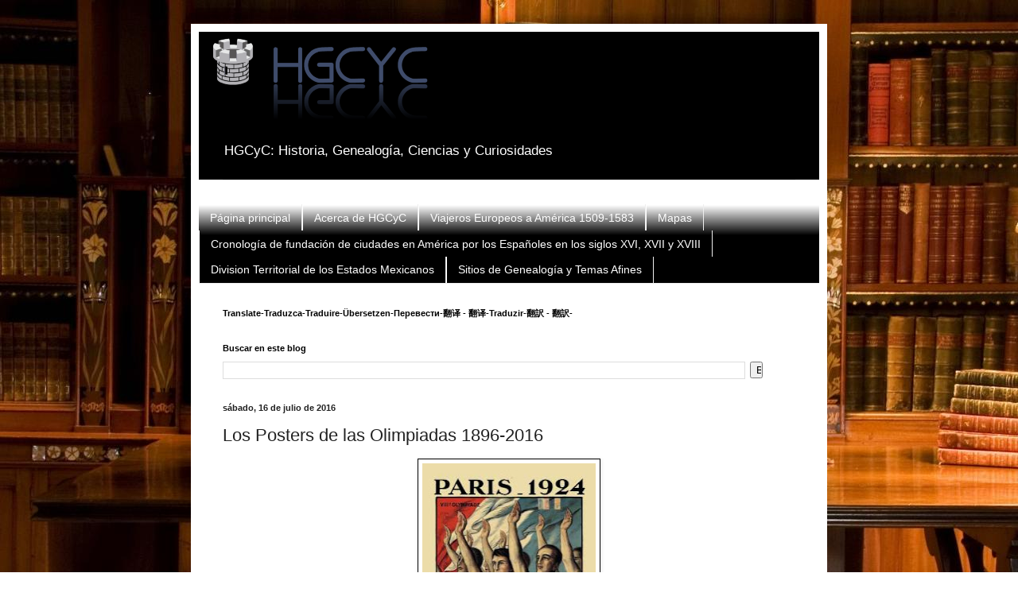

--- FILE ---
content_type: text/html; charset=UTF-8
request_url: https://cachanilla69.blogspot.com/2016/07/los-posters-de-las-olimpiadas-1896-2016.html
body_size: 17700
content:
<!DOCTYPE html>
<html class='v2' dir='ltr' lang='es'>
<head>
<link href='https://www.blogger.com/static/v1/widgets/335934321-css_bundle_v2.css' rel='stylesheet' type='text/css'/>
<meta content='width=1100' name='viewport'/>
<meta content='text/html; charset=UTF-8' http-equiv='Content-Type'/>
<meta content='blogger' name='generator'/>
<link href='https://cachanilla69.blogspot.com/favicon.ico' rel='icon' type='image/x-icon'/>
<link href='http://cachanilla69.blogspot.com/2016/07/los-posters-de-las-olimpiadas-1896-2016.html' rel='canonical'/>
<link rel="alternate" type="application/atom+xml" title="HGCyC: Historia, Genealogía, Ciencias y Curiosidades - Atom" href="https://cachanilla69.blogspot.com/feeds/posts/default" />
<link rel="alternate" type="application/rss+xml" title="HGCyC: Historia, Genealogía, Ciencias y Curiosidades - RSS" href="https://cachanilla69.blogspot.com/feeds/posts/default?alt=rss" />
<link rel="service.post" type="application/atom+xml" title="HGCyC: Historia, Genealogía, Ciencias y Curiosidades - Atom" href="https://www.blogger.com/feeds/2595938456263397747/posts/default" />

<link rel="alternate" type="application/atom+xml" title="HGCyC: Historia, Genealogía, Ciencias y Curiosidades - Atom" href="https://cachanilla69.blogspot.com/feeds/1955873375283331009/comments/default" />
<!--Can't find substitution for tag [blog.ieCssRetrofitLinks]-->
<link href='https://blogger.googleusercontent.com/img/b/R29vZ2xl/AVvXsEiUMdSKJZ60CXaJDMm7lqR-obXFVxNoDFQ5xqGCYZxyayGEadjZ52u9YTMpZOE4zKGLLjp-eXLYSuejGtWpCKU5sKRhPgtfXeNornC-ciFff0qDQjtS4bKFtzYK0swBOCdiKqshAbHUBOEH/s320/BBvjANU.jpg' rel='image_src'/>
<meta content='http://cachanilla69.blogspot.com/2016/07/los-posters-de-las-olimpiadas-1896-2016.html' property='og:url'/>
<meta content='Los Posters de las Olimpiadas 1896-2016' property='og:title'/>
<meta content='                                                                                             ' property='og:description'/>
<meta content='https://blogger.googleusercontent.com/img/b/R29vZ2xl/AVvXsEiUMdSKJZ60CXaJDMm7lqR-obXFVxNoDFQ5xqGCYZxyayGEadjZ52u9YTMpZOE4zKGLLjp-eXLYSuejGtWpCKU5sKRhPgtfXeNornC-ciFff0qDQjtS4bKFtzYK0swBOCdiKqshAbHUBOEH/w1200-h630-p-k-no-nu/BBvjANU.jpg' property='og:image'/>
<title>HGCyC: Historia, Genealogía, Ciencias y Curiosidades: Los Posters de las Olimpiadas 1896-2016</title>
<style id='page-skin-1' type='text/css'><!--
/*
-----------------------------------------------
Blogger Template Style
Name:     Simple
Designer: Blogger
URL:      www.blogger.com
----------------------------------------------- */
/* Content
----------------------------------------------- */
body {
font: normal normal 12px Arial, Tahoma, Helvetica, FreeSans, sans-serif;
color: #222222;
background: transparent url(//1.bp.blogspot.com/-ipbcf40prUc/UOty_MAzNcI/AAAAAAAABw4/n-nIGyi47Uw/s0/untitled.JPG) repeat fixed top left;
padding: 0 40px 40px 40px;
}
html body .region-inner {
min-width: 0;
max-width: 100%;
width: auto;
}
h2 {
font-size: 22px;
}
a:link {
text-decoration:none;
color: #2187bb;
}
a:visited {
text-decoration:none;
color: #888888;
}
a:hover {
text-decoration:underline;
color: #32aaff;
}
.body-fauxcolumn-outer .fauxcolumn-inner {
background: transparent none repeat scroll top left;
_background-image: none;
}
.body-fauxcolumn-outer .cap-top {
position: absolute;
z-index: 1;
height: 400px;
width: 100%;
}
.body-fauxcolumn-outer .cap-top .cap-left {
width: 100%;
background: transparent none repeat-x scroll top left;
_background-image: none;
}
.content-outer {
-moz-box-shadow: 0 0 40px rgba(0, 0, 0, .15);
-webkit-box-shadow: 0 0 5px rgba(0, 0, 0, .15);
-goog-ms-box-shadow: 0 0 10px #333333;
box-shadow: 0 0 40px rgba(0, 0, 0, .15);
margin-bottom: 1px;
}
.content-inner {
padding: 10px 10px;
}
.content-inner {
background-color: #ffffff;
}
/* Header
----------------------------------------------- */
.header-outer {
background: #000000 none repeat-x scroll 0 -400px;
_background-image: none;
}
.Header h1 {
font: normal normal 60px Arial, Tahoma, Helvetica, FreeSans, sans-serif;
color: transparent;
text-shadow: -1px -1px 1px rgba(0, 0, 0, .2);
}
.Header h1 a {
color: transparent;
}
.Header .description {
font-size: 140%;
color: #ffffff;
}
.header-inner .Header .titlewrapper {
padding: 22px 30px;
}
.header-inner .Header .descriptionwrapper {
padding: 0 30px;
}
/* Tabs
----------------------------------------------- */
.tabs-inner .section:first-child {
border-top: 1px solid #eeeeee;
}
.tabs-inner .section:first-child ul {
margin-top: -1px;
border-top: 1px solid #eeeeee;
border-left: 0 solid #eeeeee;
border-right: 0 solid #eeeeee;
}
.tabs-inner .widget ul {
background: #000000 url(https://resources.blogblog.com/blogblog/data/1kt/simple/gradients_light.png) repeat-x scroll 0 -800px;
_background-image: none;
border-bottom: 1px solid #eeeeee;
margin-top: 0;
margin-left: -30px;
margin-right: -30px;
}
.tabs-inner .widget li a {
display: inline-block;
padding: .6em 1em;
font: normal normal 14px Arial, Tahoma, Helvetica, FreeSans, sans-serif;
color: #ffffff;
border-left: 1px solid #ffffff;
border-right: 1px solid #eeeeee;
}
.tabs-inner .widget li:first-child a {
border-left: none;
}
.tabs-inner .widget li.selected a, .tabs-inner .widget li a:hover {
color: #ffffff;
background-color: #000000;
text-decoration: none;
}
/* Columns
----------------------------------------------- */
.main-outer {
border-top: 0 solid #eeeeee;
}
.fauxcolumn-left-outer .fauxcolumn-inner {
border-right: 1px solid #eeeeee;
}
.fauxcolumn-right-outer .fauxcolumn-inner {
border-left: 1px solid #eeeeee;
}
/* Headings
----------------------------------------------- */
div.widget > h2,
div.widget h2.title {
margin: 0 0 1em 0;
font: normal bold 11px Arial, Tahoma, Helvetica, FreeSans, sans-serif;
color: #000000;
}
/* Widgets
----------------------------------------------- */
.widget .zippy {
color: #999999;
text-shadow: 2px 2px 1px rgba(0, 0, 0, .1);
}
.widget .popular-posts ul {
list-style: none;
}
/* Posts
----------------------------------------------- */
h2.date-header {
font: normal bold 11px Arial, Tahoma, Helvetica, FreeSans, sans-serif;
}
.date-header span {
background-color: transparent;
color: #222222;
padding: inherit;
letter-spacing: inherit;
margin: inherit;
}
.main-inner {
padding-top: 30px;
padding-bottom: 30px;
}
.main-inner .column-center-inner {
padding: 0 15px;
}
.main-inner .column-center-inner .section {
margin: 0 15px;
}
.post {
margin: 0 0 25px 0;
}
h3.post-title, .comments h4 {
font: normal normal 22px Arial, Tahoma, Helvetica, FreeSans, sans-serif;
margin: .75em 0 0;
}
.post-body {
font-size: 110%;
line-height: 1.4;
position: relative;
}
.post-body img, .post-body .tr-caption-container, .Profile img, .Image img,
.BlogList .item-thumbnail img {
padding: 2px;
background: #ffffff;
border: 1px solid #000000;
-moz-box-shadow: 1px 1px 5px rgba(0, 0, 0, .1);
-webkit-box-shadow: 1px 1px 5px rgba(0, 0, 0, .1);
box-shadow: 1px 1px 5px rgba(0, 0, 0, .1);
}
.post-body img, .post-body .tr-caption-container {
padding: 5px;
}
.post-body .tr-caption-container {
color: #222222;
}
.post-body .tr-caption-container img {
padding: 0;
background: transparent;
border: none;
-moz-box-shadow: 0 0 0 rgba(0, 0, 0, .1);
-webkit-box-shadow: 0 0 0 rgba(0, 0, 0, .1);
box-shadow: 0 0 0 rgba(0, 0, 0, .1);
}
.post-header {
margin: 0 0 1.5em;
line-height: 1.6;
font-size: 90%;
}
.post-footer {
margin: 20px -2px 0;
padding: 5px 10px;
color: #666666;
background-color: #f9f9f9;
border-bottom: 1px solid #eeeeee;
line-height: 1.6;
font-size: 90%;
}
#comments .comment-author {
padding-top: 1.5em;
border-top: 1px solid #eeeeee;
background-position: 0 1.5em;
}
#comments .comment-author:first-child {
padding-top: 0;
border-top: none;
}
.avatar-image-container {
margin: .2em 0 0;
}
#comments .avatar-image-container img {
border: 1px solid #000000;
}
/* Comments
----------------------------------------------- */
.comments .comments-content .icon.blog-author {
background-repeat: no-repeat;
background-image: url([data-uri]);
}
.comments .comments-content .loadmore a {
border-top: 1px solid #999999;
border-bottom: 1px solid #999999;
}
.comments .comment-thread.inline-thread {
background-color: #f9f9f9;
}
.comments .continue {
border-top: 2px solid #999999;
}
/* Accents
---------------------------------------------- */
.section-columns td.columns-cell {
border-left: 1px solid #eeeeee;
}
.blog-pager {
background: transparent none no-repeat scroll top center;
}
.blog-pager-older-link, .home-link,
.blog-pager-newer-link {
background-color: #ffffff;
padding: 5px;
}
.footer-outer {
border-top: 0 dashed #bbbbbb;
}
/* Mobile
----------------------------------------------- */
body.mobile  {
background-size: auto;
}
.mobile .body-fauxcolumn-outer {
background: transparent none repeat scroll top left;
}
.mobile .body-fauxcolumn-outer .cap-top {
background-size: 100% auto;
}
.mobile .content-outer {
-webkit-box-shadow: 0 0 3px rgba(0, 0, 0, .15);
box-shadow: 0 0 3px rgba(0, 0, 0, .15);
}
.mobile .tabs-inner .widget ul {
margin-left: 0;
margin-right: 0;
}
.mobile .post {
margin: 0;
}
.mobile .main-inner .column-center-inner .section {
margin: 0;
}
.mobile .date-header span {
padding: 0.1em 10px;
margin: 0 -10px;
}
.mobile h3.post-title {
margin: 0;
}
.mobile .blog-pager {
background: transparent none no-repeat scroll top center;
}
.mobile .footer-outer {
border-top: none;
}
.mobile .main-inner, .mobile .footer-inner {
background-color: #ffffff;
}
.mobile-index-contents {
color: #222222;
}
.mobile-link-button {
background-color: #2187bb;
}
.mobile-link-button a:link, .mobile-link-button a:visited {
color: #ffffff;
}
.mobile .tabs-inner .section:first-child {
border-top: none;
}
.mobile .tabs-inner .PageList .widget-content {
background-color: #000000;
color: #ffffff;
border-top: 1px solid #eeeeee;
border-bottom: 1px solid #eeeeee;
}
.mobile .tabs-inner .PageList .widget-content .pagelist-arrow {
border-left: 1px solid #eeeeee;
}

--></style>
<style id='template-skin-1' type='text/css'><!--
body {
min-width: 800px;
}
.content-outer, .content-fauxcolumn-outer, .region-inner {
min-width: 800px;
max-width: 800px;
_width: 800px;
}
.main-inner .columns {
padding-left: 0px;
padding-right: 0px;
}
.main-inner .fauxcolumn-center-outer {
left: 0px;
right: 0px;
/* IE6 does not respect left and right together */
_width: expression(this.parentNode.offsetWidth -
parseInt("0px") -
parseInt("0px") + 'px');
}
.main-inner .fauxcolumn-left-outer {
width: 0px;
}
.main-inner .fauxcolumn-right-outer {
width: 0px;
}
.main-inner .column-left-outer {
width: 0px;
right: 100%;
margin-left: -0px;
}
.main-inner .column-right-outer {
width: 0px;
margin-right: -0px;
}
#layout {
min-width: 0;
}
#layout .content-outer {
min-width: 0;
width: 800px;
}
#layout .region-inner {
min-width: 0;
width: auto;
}
body#layout div.add_widget {
padding: 8px;
}
body#layout div.add_widget a {
margin-left: 32px;
}
--></style>
<style>
    body {background-image:url(\/\/1.bp.blogspot.com\/-ipbcf40prUc\/UOty_MAzNcI\/AAAAAAAABw4\/n-nIGyi47Uw\/s0\/untitled.JPG);}
    
@media (max-width: 200px) { body {background-image:url(\/\/1.bp.blogspot.com\/-ipbcf40prUc\/UOty_MAzNcI\/AAAAAAAABw4\/n-nIGyi47Uw\/w200\/untitled.JPG);}}
@media (max-width: 400px) and (min-width: 201px) { body {background-image:url(\/\/1.bp.blogspot.com\/-ipbcf40prUc\/UOty_MAzNcI\/AAAAAAAABw4\/n-nIGyi47Uw\/w400\/untitled.JPG);}}
@media (max-width: 800px) and (min-width: 401px) { body {background-image:url(\/\/1.bp.blogspot.com\/-ipbcf40prUc\/UOty_MAzNcI\/AAAAAAAABw4\/n-nIGyi47Uw\/w800\/untitled.JPG);}}
@media (max-width: 1200px) and (min-width: 801px) { body {background-image:url(\/\/1.bp.blogspot.com\/-ipbcf40prUc\/UOty_MAzNcI\/AAAAAAAABw4\/n-nIGyi47Uw\/w1200\/untitled.JPG);}}
/* Last tag covers anything over one higher than the previous max-size cap. */
@media (min-width: 1201px) { body {background-image:url(\/\/1.bp.blogspot.com\/-ipbcf40prUc\/UOty_MAzNcI\/AAAAAAAABw4\/n-nIGyi47Uw\/w1600\/untitled.JPG);}}
  </style>
<link href='https://www.blogger.com/dyn-css/authorization.css?targetBlogID=2595938456263397747&amp;zx=cff2f0ce-24c2-4aa7-82fc-2285f53e9208' media='none' onload='if(media!=&#39;all&#39;)media=&#39;all&#39;' rel='stylesheet'/><noscript><link href='https://www.blogger.com/dyn-css/authorization.css?targetBlogID=2595938456263397747&amp;zx=cff2f0ce-24c2-4aa7-82fc-2285f53e9208' rel='stylesheet'/></noscript>
<meta name='google-adsense-platform-account' content='ca-host-pub-1556223355139109'/>
<meta name='google-adsense-platform-domain' content='blogspot.com'/>

<!-- data-ad-client=ca-pub-9826595030895770 -->

</head>
<body class='loading variant-pale'>
<div class='navbar no-items section' id='navbar' name='Barra de navegación'>
</div>
<div class='body-fauxcolumns'>
<div class='fauxcolumn-outer body-fauxcolumn-outer'>
<div class='cap-top'>
<div class='cap-left'></div>
<div class='cap-right'></div>
</div>
<div class='fauxborder-left'>
<div class='fauxborder-right'></div>
<div class='fauxcolumn-inner'>
</div>
</div>
<div class='cap-bottom'>
<div class='cap-left'></div>
<div class='cap-right'></div>
</div>
</div>
</div>
<div class='content'>
<div class='content-fauxcolumns'>
<div class='fauxcolumn-outer content-fauxcolumn-outer'>
<div class='cap-top'>
<div class='cap-left'></div>
<div class='cap-right'></div>
</div>
<div class='fauxborder-left'>
<div class='fauxborder-right'></div>
<div class='fauxcolumn-inner'>
</div>
</div>
<div class='cap-bottom'>
<div class='cap-left'></div>
<div class='cap-right'></div>
</div>
</div>
</div>
<div class='content-outer'>
<div class='content-cap-top cap-top'>
<div class='cap-left'></div>
<div class='cap-right'></div>
</div>
<div class='fauxborder-left content-fauxborder-left'>
<div class='fauxborder-right content-fauxborder-right'></div>
<div class='content-inner'>
<header>
<div class='header-outer'>
<div class='header-cap-top cap-top'>
<div class='cap-left'></div>
<div class='cap-right'></div>
</div>
<div class='fauxborder-left header-fauxborder-left'>
<div class='fauxborder-right header-fauxborder-right'></div>
<div class='region-inner header-inner'>
<div class='header section' id='header' name='Cabecera'><div class='widget Header' data-version='1' id='Header1'>
<div id='header-inner'>
<a href='https://cachanilla69.blogspot.com/' style='display: block'>
<img alt='HGCyC: Historia, Genealogía, Ciencias y Curiosidades' height='130px; ' id='Header1_headerimg' src='https://blogger.googleusercontent.com/img/b/R29vZ2xl/AVvXsEhAYiWJ09y4C_efBOkLBTzTdTBGfoX_pkI0AWerkxMu_Whgg1MOc1jv5Ik1C7uE0IDBeJhsa1PKvLdu9AKA3Mb_wkNVOj1vBR63FR8Gzg-Pr4UJh8Xu_KTiQEPYB5ExRNqzpUSvBcIFxBSN/s760/HGCYC_700_300+%25281%2529.png' style='display: block' width='303px; '/>
</a>
<div class='descriptionwrapper'>
<p class='description'><span>HGCyC: Historia, Genealogía, Ciencias y Curiosidades</span></p>
</div>
</div>
</div></div>
</div>
</div>
<div class='header-cap-bottom cap-bottom'>
<div class='cap-left'></div>
<div class='cap-right'></div>
</div>
</div>
</header>
<div class='tabs-outer'>
<div class='tabs-cap-top cap-top'>
<div class='cap-left'></div>
<div class='cap-right'></div>
</div>
<div class='fauxborder-left tabs-fauxborder-left'>
<div class='fauxborder-right tabs-fauxborder-right'></div>
<div class='region-inner tabs-inner'>
<div class='tabs section' id='crosscol' name='Multicolumnas'><div class='widget HTML' data-version='1' id='HTML4'>
<h2 class='title'>bottoms</h2>
<div class='widget-content'>
<!-- Go to www.addthis.com/dashboard to customize your tools -->
<script type="text/javascript" src="//s7.addthis.com/js/300/addthis_widget.js#pubid=ra-541f7bd41d38800a" async></script>
</div>
<div class='clear'></div>
</div></div>
<div class='tabs section' id='crosscol-overflow' name='Cross-Column 2'><div class='widget PageList' data-version='1' id='PageList1'>
<h2>Páginas</h2>
<div class='widget-content'>
<ul>
<li>
<a href='https://cachanilla69.blogspot.com/'>Página principal</a>
</li>
<li>
<a href='https://cachanilla69.blogspot.com/p/acerca-de-hgcyc.html'>Acerca de HGCyC</a>
</li>
<li>
<a href='https://cachanilla69.blogspot.com/p/viajeros-que-en-1535-llegaron-rio-de-la.html'>Viajeros Europeos a América 1509-1583</a>
</li>
<li>
<a href='https://cachanilla69.blogspot.com/p/mapas.html'>Mapas</a>
</li>
<li>
<a href='https://cachanilla69.blogspot.com/p/cronologia-de-fundacion-de-ciudades-por.html'>Cronología de fundación de ciudades en América por los Españoles en los siglos XVI, XVII y XVIII</a>
</li>
<li>
<a href='https://cachanilla69.blogspot.com/p/blog-page.html'>Division Territorial de los Estados Mexicanos</a>
</li>
<li>
<a href='https://cachanilla69.blogspot.com/p/sitios-de-genealogia-y-temas-afines.html'>Sitios de Genealogía y Temas Afines</a>
</li>
</ul>
<div class='clear'></div>
</div>
</div></div>
</div>
</div>
<div class='tabs-cap-bottom cap-bottom'>
<div class='cap-left'></div>
<div class='cap-right'></div>
</div>
</div>
<div class='main-outer'>
<div class='main-cap-top cap-top'>
<div class='cap-left'></div>
<div class='cap-right'></div>
</div>
<div class='fauxborder-left main-fauxborder-left'>
<div class='fauxborder-right main-fauxborder-right'></div>
<div class='region-inner main-inner'>
<div class='columns fauxcolumns'>
<div class='fauxcolumn-outer fauxcolumn-center-outer'>
<div class='cap-top'>
<div class='cap-left'></div>
<div class='cap-right'></div>
</div>
<div class='fauxborder-left'>
<div class='fauxborder-right'></div>
<div class='fauxcolumn-inner'>
</div>
</div>
<div class='cap-bottom'>
<div class='cap-left'></div>
<div class='cap-right'></div>
</div>
</div>
<div class='fauxcolumn-outer fauxcolumn-left-outer'>
<div class='cap-top'>
<div class='cap-left'></div>
<div class='cap-right'></div>
</div>
<div class='fauxborder-left'>
<div class='fauxborder-right'></div>
<div class='fauxcolumn-inner'>
</div>
</div>
<div class='cap-bottom'>
<div class='cap-left'></div>
<div class='cap-right'></div>
</div>
</div>
<div class='fauxcolumn-outer fauxcolumn-right-outer'>
<div class='cap-top'>
<div class='cap-left'></div>
<div class='cap-right'></div>
</div>
<div class='fauxborder-left'>
<div class='fauxborder-right'></div>
<div class='fauxcolumn-inner'>
</div>
</div>
<div class='cap-bottom'>
<div class='cap-left'></div>
<div class='cap-right'></div>
</div>
</div>
<!-- corrects IE6 width calculation -->
<div class='columns-inner'>
<div class='column-center-outer'>
<div class='column-center-inner'>
<div class='main section' id='main' name='Principal'><div class='widget Translate' data-version='1' id='Translate1'>
<h2 class='title'>Translate-Traduzca-Traduire-Übersetzen-Перевести-翻译 - 翻译-Traduzir-翻訳 - 翻訳-</h2>
<div id='google_translate_element'></div>
<script>
    function googleTranslateElementInit() {
      new google.translate.TranslateElement({
        pageLanguage: 'es',
        autoDisplay: 'true',
        layout: google.translate.TranslateElement.InlineLayout.SIMPLE
      }, 'google_translate_element');
    }
  </script>
<script src='//translate.google.com/translate_a/element.js?cb=googleTranslateElementInit'></script>
<div class='clear'></div>
</div><div class='widget BlogSearch' data-version='1' id='BlogSearch1'>
<h2 class='title'>Buscar en este blog</h2>
<div class='widget-content'>
<div id='BlogSearch1_form'>
<form action='https://cachanilla69.blogspot.com/search' class='gsc-search-box' target='_top'>
<table cellpadding='0' cellspacing='0' class='gsc-search-box'>
<tbody>
<tr>
<td class='gsc-input'>
<input autocomplete='off' class='gsc-input' name='q' size='10' title='search' type='text' value=''/>
</td>
<td class='gsc-search-button'>
<input class='gsc-search-button' title='search' type='submit' value='Buscar'/>
</td>
</tr>
</tbody>
</table>
</form>
</div>
</div>
<div class='clear'></div>
</div><div class='widget Blog' data-version='1' id='Blog1'>
<div class='blog-posts hfeed'>

          <div class="date-outer">
        
<h2 class='date-header'><span>sábado, 16 de julio de 2016</span></h2>

          <div class="date-posts">
        
<div class='post-outer'>
<div class='post hentry'>
<a name='1955873375283331009'></a>
<h3 class='post-title entry-title'>
Los Posters de las Olimpiadas 1896-2016
</h3>
<div class='post-header'>
<div class='post-header-line-1'></div>
</div>
<div class='post-body entry-content' id='post-body-1955873375283331009'>
<div dir="ltr" style="text-align: left;" trbidi="on">
<div class="separator" style="clear: both; text-align: center;">
<a href="https://blogger.googleusercontent.com/img/b/R29vZ2xl/AVvXsEiUMdSKJZ60CXaJDMm7lqR-obXFVxNoDFQ5xqGCYZxyayGEadjZ52u9YTMpZOE4zKGLLjp-eXLYSuejGtWpCKU5sKRhPgtfXeNornC-ciFff0qDQjtS4bKFtzYK0swBOCdiKqshAbHUBOEH/s1600/BBvjANU.jpg" imageanchor="1" style="margin-left: 1em; margin-right: 1em;"><img border="0" height="320" src="https://blogger.googleusercontent.com/img/b/R29vZ2xl/AVvXsEiUMdSKJZ60CXaJDMm7lqR-obXFVxNoDFQ5xqGCYZxyayGEadjZ52u9YTMpZOE4zKGLLjp-eXLYSuejGtWpCKU5sKRhPgtfXeNornC-ciFff0qDQjtS4bKFtzYK0swBOCdiKqshAbHUBOEH/s320/BBvjANU.jpg" width="218" /></a></div>
<br />
<div class="separator" style="clear: both; text-align: center;">
<a href="https://blogger.googleusercontent.com/img/b/R29vZ2xl/AVvXsEhsgklGEldI-uUH62PTJmBcDm80J9Qq1ZHb1fLEZ2ATsOko1qvJLEQYbjEnR-2R3MMuODMu8nVTf_DJ8F9owO-nEWonk5ySE4AdjseKTDb9KnWnvViLrrv_gno9mIRoUzv-_3Rk-aS9xwac/s1600/BBvjDqR.jpg" imageanchor="1" style="margin-left: 1em; margin-right: 1em;"><img border="0" height="320" src="https://blogger.googleusercontent.com/img/b/R29vZ2xl/AVvXsEhsgklGEldI-uUH62PTJmBcDm80J9Qq1ZHb1fLEZ2ATsOko1qvJLEQYbjEnR-2R3MMuODMu8nVTf_DJ8F9owO-nEWonk5ySE4AdjseKTDb9KnWnvViLrrv_gno9mIRoUzv-_3Rk-aS9xwac/s320/BBvjDqR.jpg" width="240" /></a></div>
<br />
<div class="separator" style="clear: both; text-align: center;">
<a href="https://blogger.googleusercontent.com/img/b/R29vZ2xl/AVvXsEiW3kwhN8J7MHGrAf7bynqPxjUugMO-Hxnq0db1cwTSt7zwBYLFtDJ0wJX9wpMr0TePQy97A3OjpPj2VDNDggLu2OQiht4oeH9wnWOkQfuyXJSP0x5Iscqy3Qp0RIpkDZRu-zWtccEJTilT/s1600/BBvjDqS.jpg" imageanchor="1" style="margin-left: 1em; margin-right: 1em;"><img border="0" height="320" src="https://blogger.googleusercontent.com/img/b/R29vZ2xl/AVvXsEiW3kwhN8J7MHGrAf7bynqPxjUugMO-Hxnq0db1cwTSt7zwBYLFtDJ0wJX9wpMr0TePQy97A3OjpPj2VDNDggLu2OQiht4oeH9wnWOkQfuyXJSP0x5Iscqy3Qp0RIpkDZRu-zWtccEJTilT/s320/BBvjDqS.jpg" width="223" /></a></div>
<br />
<div class="separator" style="clear: both; text-align: center;">
<a href="https://blogger.googleusercontent.com/img/b/R29vZ2xl/AVvXsEiMoyLFKZjtpygZ5x_mOB-wYM-PSlC3SEV6R96q2SWnlU6FCLXSV7sGwZmdMiFLosePYwC-AjGoR814dWfR75YcpkCvrVConl_VrlHVv9opnCVHsSfL7PSC2-6aJKFjRLSe8kF6yZOChe5l/s1600/BBvjDsu.jpg" imageanchor="1" style="margin-left: 1em; margin-right: 1em;"><img border="0" height="320" src="https://blogger.googleusercontent.com/img/b/R29vZ2xl/AVvXsEiMoyLFKZjtpygZ5x_mOB-wYM-PSlC3SEV6R96q2SWnlU6FCLXSV7sGwZmdMiFLosePYwC-AjGoR814dWfR75YcpkCvrVConl_VrlHVv9opnCVHsSfL7PSC2-6aJKFjRLSe8kF6yZOChe5l/s320/BBvjDsu.jpg" width="209" /></a></div>
<br />
<div class="separator" style="clear: both; text-align: center;">
<a href="https://blogger.googleusercontent.com/img/b/R29vZ2xl/AVvXsEjtxz7-GyXwWyAfREmBKLuYDbzQ0SetR0OtSh5Hn-gUv2OIZwoSUvHZizA8y3Oo4Vv5VTzXl-DsI0X-83angJyrBr3lCsGo0P1B-H5aUXHsspTRlIKNWYs1LXVWcmMQ1tcuTAu7eozICIuy/s1600/BBvjDvc.jpg" imageanchor="1" style="margin-left: 1em; margin-right: 1em;"><img border="0" height="320" src="https://blogger.googleusercontent.com/img/b/R29vZ2xl/AVvXsEjtxz7-GyXwWyAfREmBKLuYDbzQ0SetR0OtSh5Hn-gUv2OIZwoSUvHZizA8y3Oo4Vv5VTzXl-DsI0X-83angJyrBr3lCsGo0P1B-H5aUXHsspTRlIKNWYs1LXVWcmMQ1tcuTAu7eozICIuy/s320/BBvjDvc.jpg" width="225" /></a></div>
<br />
<div class="separator" style="clear: both; text-align: center;">
<a href="https://blogger.googleusercontent.com/img/b/R29vZ2xl/AVvXsEhiik44ZHT2m5k2NnX4uqfKmV4JnhlrSK04-_-C3pkZzjvhQQP7OqlziH7KDj8RQHXKL594AQZFATARuChNc5WyWV_02MRtK8H2jRZTTFK6JwByKoLQzonjEgIEG-nXT4rculEhJF0MFOhh/s1600/BBvjDwc.jpg" imageanchor="1" style="margin-left: 1em; margin-right: 1em;"><img border="0" height="320" src="https://blogger.googleusercontent.com/img/b/R29vZ2xl/AVvXsEhiik44ZHT2m5k2NnX4uqfKmV4JnhlrSK04-_-C3pkZzjvhQQP7OqlziH7KDj8RQHXKL594AQZFATARuChNc5WyWV_02MRtK8H2jRZTTFK6JwByKoLQzonjEgIEG-nXT4rculEhJF0MFOhh/s320/BBvjDwc.jpg" width="223" /></a></div>
<br />
<div class="separator" style="clear: both; text-align: center;">
<a href="https://blogger.googleusercontent.com/img/b/R29vZ2xl/AVvXsEiv1_OSg5Au0IqyAGR7-T8HCS5TXXrGxRhWguKZqo5jvYLotFfxmskLp2vAjnL3FYqHVPmxWfGPLrfpTQ6HToZuIvQWH0Q0NfiyZCZbayGv06WenK31A3zIFQhqdLycPUeXmiAh5rk4BulK/s1600/BBvjDwd.jpg" imageanchor="1" style="margin-left: 1em; margin-right: 1em;"><img border="0" height="320" src="https://blogger.googleusercontent.com/img/b/R29vZ2xl/AVvXsEiv1_OSg5Au0IqyAGR7-T8HCS5TXXrGxRhWguKZqo5jvYLotFfxmskLp2vAjnL3FYqHVPmxWfGPLrfpTQ6HToZuIvQWH0Q0NfiyZCZbayGv06WenK31A3zIFQhqdLycPUeXmiAh5rk4BulK/s320/BBvjDwd.jpg" width="204" /></a></div>
<br />
<div class="separator" style="clear: both; text-align: center;">
<a href="https://blogger.googleusercontent.com/img/b/R29vZ2xl/AVvXsEj9dwFiIGBQMUjejPm68-HyRQdhFt4IBHltFm5gZjq51p4go2MydqKG9e1Yu0y3NiaUQlGy2cFCEbVGSXF5W9UXvNq0TZ_F9lyBkvbIx_4gx2HvNDlBwc7Ky-PpGICnOQp9GN6DniWeeU8j/s1600/BBvjG1R.jpg" imageanchor="1" style="margin-left: 1em; margin-right: 1em;"><img border="0" height="320" src="https://blogger.googleusercontent.com/img/b/R29vZ2xl/AVvXsEj9dwFiIGBQMUjejPm68-HyRQdhFt4IBHltFm5gZjq51p4go2MydqKG9e1Yu0y3NiaUQlGy2cFCEbVGSXF5W9UXvNq0TZ_F9lyBkvbIx_4gx2HvNDlBwc7Ky-PpGICnOQp9GN6DniWeeU8j/s320/BBvjG1R.jpg" width="228" /></a></div>
<br />
<div class="separator" style="clear: both; text-align: center;">
<a href="https://blogger.googleusercontent.com/img/b/R29vZ2xl/AVvXsEjiSvGSmNQVuA3EMJtOC-Qohsev_fNLkppw2BJU6PE97fs_PGRA7QfkdNgdEKjb9r75XOSSRwcA6IMIKO_e59ygiPMvVr4FeRLlp4tQuhLVIqTEwIhFvojxh9xX-RYslAAtkYHAiiNyGQ3d/s1600/BBvjG1U.jpg" imageanchor="1" style="margin-left: 1em; margin-right: 1em;"><img border="0" height="320" src="https://blogger.googleusercontent.com/img/b/R29vZ2xl/AVvXsEjiSvGSmNQVuA3EMJtOC-Qohsev_fNLkppw2BJU6PE97fs_PGRA7QfkdNgdEKjb9r75XOSSRwcA6IMIKO_e59ygiPMvVr4FeRLlp4tQuhLVIqTEwIhFvojxh9xX-RYslAAtkYHAiiNyGQ3d/s320/BBvjG1U.jpg" width="217" /></a></div>
<br />
<div class="separator" style="clear: both; text-align: center;">
<a href="https://blogger.googleusercontent.com/img/b/R29vZ2xl/AVvXsEg99DT3I06R2E4EFmLljhnRT43OrrDhBEZQAN20bAlWo8XvvlysjQEIX4RTh39dxCvEJOWbkixJlcjVVfvUITM4f8TYEKvihGDtBIq2fJxGqPj84gnSkTBOJ2bW8-gWwgBm5tf5Pyca8FAE/s1600/BBvjG3k.jpg" imageanchor="1" style="margin-left: 1em; margin-right: 1em;"><img border="0" height="320" src="https://blogger.googleusercontent.com/img/b/R29vZ2xl/AVvXsEg99DT3I06R2E4EFmLljhnRT43OrrDhBEZQAN20bAlWo8XvvlysjQEIX4RTh39dxCvEJOWbkixJlcjVVfvUITM4f8TYEKvihGDtBIq2fJxGqPj84gnSkTBOJ2bW8-gWwgBm5tf5Pyca8FAE/s320/BBvjG3k.jpg" width="226" /></a></div>
<br />
<div class="separator" style="clear: both; text-align: center;">
<a href="https://blogger.googleusercontent.com/img/b/R29vZ2xl/AVvXsEhuWdzzk-YeYP6f3CI5iuoBOK6_1zcWGwKPO0k973BHQw03lGGXeDvmfxfqdosLadDAEDplwLCRIxDcz27Q_tZlXSYEow6yVr-uZKI2tl0pMYsfTNryupojE_YWxnlqG1yE8zM3DX74lm9P/s1600/BBvjG5O.jpg" imageanchor="1" style="margin-left: 1em; margin-right: 1em;"><img border="0" height="320" src="https://blogger.googleusercontent.com/img/b/R29vZ2xl/AVvXsEhuWdzzk-YeYP6f3CI5iuoBOK6_1zcWGwKPO0k973BHQw03lGGXeDvmfxfqdosLadDAEDplwLCRIxDcz27Q_tZlXSYEow6yVr-uZKI2tl0pMYsfTNryupojE_YWxnlqG1yE8zM3DX74lm9P/s320/BBvjG5O.jpg" width="211" /></a></div>
<br />
<div class="separator" style="clear: both; text-align: center;">
<a href="https://blogger.googleusercontent.com/img/b/R29vZ2xl/AVvXsEgQZaloKbNdJPj6UCrVCoBpTmGGx1OROYZiaAWPZnZgz3NOE7Zr-OHdHpm42HIDsmX0NtmXCi53R4BEQFPmhKU9_edbZVohTKMq7N6Cs56-2KqO7o6o6T7ogoWn6QhLNCZDuwBmKGQvgQ5r/s1600/BBvjIEe.jpg" imageanchor="1" style="margin-left: 1em; margin-right: 1em;"><img border="0" height="190" src="https://blogger.googleusercontent.com/img/b/R29vZ2xl/AVvXsEgQZaloKbNdJPj6UCrVCoBpTmGGx1OROYZiaAWPZnZgz3NOE7Zr-OHdHpm42HIDsmX0NtmXCi53R4BEQFPmhKU9_edbZVohTKMq7N6Cs56-2KqO7o6o6T7ogoWn6QhLNCZDuwBmKGQvgQ5r/s320/BBvjIEe.jpg" width="320" /></a></div>
<br />
<div class="separator" style="clear: both; text-align: center;">
<a href="https://blogger.googleusercontent.com/img/b/R29vZ2xl/AVvXsEhqNEBBZdmA4q9ny5tUtt4jClbqmQI1WiaWX-_YJlTmunAz8AUPqfqpGF_LmiIn0_YiDj1f82QG1YiuRK8xhWWzEHMhuwcbJw_QscMvxLzfnGIhWjnSmttaYRV1UR10yk5q6aM7S3zNhcC_/s1600/BBvjIG3.jpg" imageanchor="1" style="margin-left: 1em; margin-right: 1em;"><img border="0" height="320" src="https://blogger.googleusercontent.com/img/b/R29vZ2xl/AVvXsEhqNEBBZdmA4q9ny5tUtt4jClbqmQI1WiaWX-_YJlTmunAz8AUPqfqpGF_LmiIn0_YiDj1f82QG1YiuRK8xhWWzEHMhuwcbJw_QscMvxLzfnGIhWjnSmttaYRV1UR10yk5q6aM7S3zNhcC_/s320/BBvjIG3.jpg" width="235" /></a></div>
<br />
<div class="separator" style="clear: both; text-align: center;">
<a href="https://blogger.googleusercontent.com/img/b/R29vZ2xl/AVvXsEiu_YwzqUFBFUyL03H2xliOOWtBelv-BgxSBJJN6YU5odYFUUX96GGKweNZSlmCp29kyVBab1wHcb9DjU8C7TENhzMaS2JVJLyhAMemjGq6hbYWAmXEhfW2Rb-_L0k3yhAXmR3NkPl5FIdK/s1600/BBvjIIh.jpg" imageanchor="1" style="margin-left: 1em; margin-right: 1em;"><img border="0" height="320" src="https://blogger.googleusercontent.com/img/b/R29vZ2xl/AVvXsEiu_YwzqUFBFUyL03H2xliOOWtBelv-BgxSBJJN6YU5odYFUUX96GGKweNZSlmCp29kyVBab1wHcb9DjU8C7TENhzMaS2JVJLyhAMemjGq6hbYWAmXEhfW2Rb-_L0k3yhAXmR3NkPl5FIdK/s320/BBvjIIh.jpg" width="197" /></a></div>
<br />
<div class="separator" style="clear: both; text-align: center;">
<a href="https://blogger.googleusercontent.com/img/b/R29vZ2xl/AVvXsEgzg2jfagO4MzZIBASMocq7EfwsU8t1b0AU6-eUKteE0sT3QCTpCrXRRpbC0D2cSyb_hZknMN-EYVdqN6UJsStyiuG4s6C3z9DXIbaGYRiETVzQe2iq3Xa1xUdhPCOXXt38F0uqTj7eJivs/s1600/BBvjIIi.jpg" imageanchor="1" style="margin-left: 1em; margin-right: 1em;"><img border="0" height="320" src="https://blogger.googleusercontent.com/img/b/R29vZ2xl/AVvXsEgzg2jfagO4MzZIBASMocq7EfwsU8t1b0AU6-eUKteE0sT3QCTpCrXRRpbC0D2cSyb_hZknMN-EYVdqN6UJsStyiuG4s6C3z9DXIbaGYRiETVzQe2iq3Xa1xUdhPCOXXt38F0uqTj7eJivs/s320/BBvjIIi.jpg" width="225" /></a></div>
<br />
<div class="separator" style="clear: both; text-align: center;">
<a href="https://blogger.googleusercontent.com/img/b/R29vZ2xl/AVvXsEip7A-epz3y8jc9YiloiKr04kS1qH7RZA2nFa07n7de4sxJVOxHkqJaGFZh0OTLIs80mQy0ASAKF01-tc_tadKcDjFS7reRmzm10w70ERpfent5I6BF2WcdXROcgq9z8LiKaJKoPPnD6kGP/s1600/BBvjIIj.jpg" imageanchor="1" style="margin-left: 1em; margin-right: 1em;"><img border="0" height="320" src="https://blogger.googleusercontent.com/img/b/R29vZ2xl/AVvXsEip7A-epz3y8jc9YiloiKr04kS1qH7RZA2nFa07n7de4sxJVOxHkqJaGFZh0OTLIs80mQy0ASAKF01-tc_tadKcDjFS7reRmzm10w70ERpfent5I6BF2WcdXROcgq9z8LiKaJKoPPnD6kGP/s320/BBvjIIj.jpg" width="198" /></a></div>
<br />
<div class="separator" style="clear: both; text-align: center;">
<a href="https://blogger.googleusercontent.com/img/b/R29vZ2xl/AVvXsEgxbFpiYyEw4_D8L18QQmKHotVyHpLm9DJNlxvil3vpgNzeeCgEYwhy-uC92qYFXAEULxAfxPjsErqtGyBYvW0WQLHuFV_JL4fqhx_qhPvdIZmOWzpIYc675xiC_cwr2q3puKHaRhkQnlKu/s1600/BBvjIJN.jpg" imageanchor="1" style="margin-left: 1em; margin-right: 1em;"><img border="0" height="320" src="https://blogger.googleusercontent.com/img/b/R29vZ2xl/AVvXsEgxbFpiYyEw4_D8L18QQmKHotVyHpLm9DJNlxvil3vpgNzeeCgEYwhy-uC92qYFXAEULxAfxPjsErqtGyBYvW0WQLHuFV_JL4fqhx_qhPvdIZmOWzpIYc675xiC_cwr2q3puKHaRhkQnlKu/s320/BBvjIJN.jpg" width="225" /></a></div>
<br />
<div class="separator" style="clear: both; text-align: center;">
<a href="https://blogger.googleusercontent.com/img/b/R29vZ2xl/AVvXsEiaXZzO9sCWLzyZFaHC4HU8OB2VeD_CwzUJVFy2fOwKTvHkwOwJwRozFiwuU8iTXOhJjNLJzEJ9OleBNcBWli22pL6FSlyA1b7jzTbvlhpL-eMFPuUsUYSXmJXh2dWMxigst3Y1jTYFY_Sp/s1600/BBvjIJP.jpg" imageanchor="1" style="margin-left: 1em; margin-right: 1em;"><img border="0" height="320" src="https://blogger.googleusercontent.com/img/b/R29vZ2xl/AVvXsEiaXZzO9sCWLzyZFaHC4HU8OB2VeD_CwzUJVFy2fOwKTvHkwOwJwRozFiwuU8iTXOhJjNLJzEJ9OleBNcBWli22pL6FSlyA1b7jzTbvlhpL-eMFPuUsUYSXmJXh2dWMxigst3Y1jTYFY_Sp/s320/BBvjIJP.jpg" width="225" /></a></div>
<br />
<div class="separator" style="clear: both; text-align: center;">
<a href="https://blogger.googleusercontent.com/img/b/R29vZ2xl/AVvXsEgzLwX50q7vUso_8HtZPKElexgIn_L7qdr5d3ZvLIzcJY2pwf40U0uQr9dSkXR_R-wWxy92c6LezLaNr2v_lPJnpLpKdwVbp-4QuDW6jNkvu6qNIqNZ14GP7Ye0PCeyAJPzAOQK7uO8c2WQ/s1600/BBvjL7j.jpg" imageanchor="1" style="margin-left: 1em; margin-right: 1em;"><img border="0" height="320" src="https://blogger.googleusercontent.com/img/b/R29vZ2xl/AVvXsEgzLwX50q7vUso_8HtZPKElexgIn_L7qdr5d3ZvLIzcJY2pwf40U0uQr9dSkXR_R-wWxy92c6LezLaNr2v_lPJnpLpKdwVbp-4QuDW6jNkvu6qNIqNZ14GP7Ye0PCeyAJPzAOQK7uO8c2WQ/s320/BBvjL7j.jpg" width="228" /></a></div>
<br />
<div class="separator" style="clear: both; text-align: center;">
<a href="https://blogger.googleusercontent.com/img/b/R29vZ2xl/AVvXsEiUSqsJ2KnouyE7lZlJYJnFclGsgigrUvA_a-6tiqAx1IFyIvqi4kTfD1mHbnL2CA8JD4QuBI1-Vxt4Lf6WsAC6PRGYEseNX-vWmOLu7mmq49RTORkrbaCJgp4jVCF1iFfGczR3TX-5VD2B/s1600/BBvjL7m.jpg" imageanchor="1" style="margin-left: 1em; margin-right: 1em;"><img border="0" height="320" src="https://blogger.googleusercontent.com/img/b/R29vZ2xl/AVvXsEiUSqsJ2KnouyE7lZlJYJnFclGsgigrUvA_a-6tiqAx1IFyIvqi4kTfD1mHbnL2CA8JD4QuBI1-Vxt4Lf6WsAC6PRGYEseNX-vWmOLu7mmq49RTORkrbaCJgp4jVCF1iFfGczR3TX-5VD2B/s320/BBvjL7m.jpg" width="201" /></a></div>
<br />
<div class="separator" style="clear: both; text-align: center;">
<a href="https://blogger.googleusercontent.com/img/b/R29vZ2xl/AVvXsEghoCdxGAcsdAvWSYH2PN3rh40mWEq8tK_1vaSHRIxxq0CZYtlizpKKqa4Y6tJjMp29L8MDoneDYAOkzGv7JiT0j3xI_hu7DRcZOuFPJNQaC_SwcdsLo5oE9YUzVUxMxk3AtICgWd2kOJBG/s1600/BBvjL8Z.jpg" imageanchor="1" style="margin-left: 1em; margin-right: 1em;"><img border="0" height="320" src="https://blogger.googleusercontent.com/img/b/R29vZ2xl/AVvXsEghoCdxGAcsdAvWSYH2PN3rh40mWEq8tK_1vaSHRIxxq0CZYtlizpKKqa4Y6tJjMp29L8MDoneDYAOkzGv7JiT0j3xI_hu7DRcZOuFPJNQaC_SwcdsLo5oE9YUzVUxMxk3AtICgWd2kOJBG/s320/BBvjL8Z.jpg" width="237" /></a></div>
<br />
<div class="separator" style="clear: both; text-align: center;">
<a href="https://blogger.googleusercontent.com/img/b/R29vZ2xl/AVvXsEhzhHIQWnjXmiaPTQTa9hkVOTFshBhvXJOGeVcHAk8eeaECDIK6akyLCANwFtxafX0oM1Ni4kvcqLDSHv89zHtaZOF9VDb7fPA_E2hBAlV3sDhWa84zxBo7xY6zOgbeSZkHO4vh240-O5Ls/s1600/BBvjLbf.jpg" imageanchor="1" style="margin-left: 1em; margin-right: 1em;"><img border="0" height="320" src="https://blogger.googleusercontent.com/img/b/R29vZ2xl/AVvXsEhzhHIQWnjXmiaPTQTa9hkVOTFshBhvXJOGeVcHAk8eeaECDIK6akyLCANwFtxafX0oM1Ni4kvcqLDSHv89zHtaZOF9VDb7fPA_E2hBAlV3sDhWa84zxBo7xY6zOgbeSZkHO4vh240-O5Ls/s320/BBvjLbf.jpg" width="217" /></a></div>
<br />
<div class="separator" style="clear: both; text-align: center;">
<a href="https://blogger.googleusercontent.com/img/b/R29vZ2xl/AVvXsEh-ILNzjKUPQkJFU2uD_6l7IAWBTVzlet4sqFXnCm42TFnZo7VsHGjctRpX9ryfWmqbcLES0_3lM7Yc0gjrIwDa2ksvx0bhimuTQbuQ7-qE4u1yHRw452WsGXfeJ0_F-YRdy-FJPXyvAY3l/s1600/BBvjLcQ.jpg" imageanchor="1" style="margin-left: 1em; margin-right: 1em;"><img border="0" height="320" src="https://blogger.googleusercontent.com/img/b/R29vZ2xl/AVvXsEh-ILNzjKUPQkJFU2uD_6l7IAWBTVzlet4sqFXnCm42TFnZo7VsHGjctRpX9ryfWmqbcLES0_3lM7Yc0gjrIwDa2ksvx0bhimuTQbuQ7-qE4u1yHRw452WsGXfeJ0_F-YRdy-FJPXyvAY3l/s320/BBvjLcQ.jpg" width="206" /></a></div>
<br />
<div class="separator" style="clear: both; text-align: center;">
<a href="https://blogger.googleusercontent.com/img/b/R29vZ2xl/AVvXsEhUAoSJmWT4vBgAezAQnNuTCbIKvZPYl7yZyhaanXl5oedKmxq-5zyOJeazIO1bHoxw36u1PCpsWQvabe_kyFcPQ25jOzUTF_Ttziqif_rrBfa5s9fH3PEwNetHyuOFeNqvIQTCyx5Gj7fz/s1600/BBvjt9e.jpg" imageanchor="1" style="margin-left: 1em; margin-right: 1em;"><img border="0" height="320" src="https://blogger.googleusercontent.com/img/b/R29vZ2xl/AVvXsEhUAoSJmWT4vBgAezAQnNuTCbIKvZPYl7yZyhaanXl5oedKmxq-5zyOJeazIO1bHoxw36u1PCpsWQvabe_kyFcPQ25jOzUTF_Ttziqif_rrBfa5s9fH3PEwNetHyuOFeNqvIQTCyx5Gj7fz/s320/BBvjt9e.jpg" width="229" /></a></div>
<br />
<div class="separator" style="clear: both; text-align: center;">
<a href="https://blogger.googleusercontent.com/img/b/R29vZ2xl/AVvXsEibP3L7v6WyAk2K32n_3HP4D5w5zBjcdUYiJazzdlHhYKhejl449hBUzpyeCqcMEVv5toR_SeNMyKZ-kjGqPXNa6ITlLfkB4ynDCzCtZO0zK6kak13jvuB_U0Cb3ApuyJR05ZYJ00VXk5gi/s1600/BBvjvJv.jpg" imageanchor="1" style="margin-left: 1em; margin-right: 1em;"><img border="0" height="320" src="https://blogger.googleusercontent.com/img/b/R29vZ2xl/AVvXsEibP3L7v6WyAk2K32n_3HP4D5w5zBjcdUYiJazzdlHhYKhejl449hBUzpyeCqcMEVv5toR_SeNMyKZ-kjGqPXNa6ITlLfkB4ynDCzCtZO0zK6kak13jvuB_U0Cb3ApuyJR05ZYJ00VXk5gi/s320/BBvjvJv.jpg" width="217" /></a></div>
<br />
<div class="separator" style="clear: both; text-align: center;">
<a href="https://blogger.googleusercontent.com/img/b/R29vZ2xl/AVvXsEgdPqNruPg4jWvb1zqeo9GU3NzTyfjsKvRMfx_z4Zv0E3lzf-li6fgwImUgJEDUd68j-077lalWuzsMSekA18k8L0oFmr2PZ73nYViFWrk-DVhn8HKfoY0rBDc_0BuJaklCBqLxPvjGzqLp/s1600/BBvjvO7.jpg" imageanchor="1" style="margin-left: 1em; margin-right: 1em;"><img border="0" height="320" src="https://blogger.googleusercontent.com/img/b/R29vZ2xl/AVvXsEgdPqNruPg4jWvb1zqeo9GU3NzTyfjsKvRMfx_z4Zv0E3lzf-li6fgwImUgJEDUd68j-077lalWuzsMSekA18k8L0oFmr2PZ73nYViFWrk-DVhn8HKfoY0rBDc_0BuJaklCBqLxPvjGzqLp/s320/BBvjvO7.jpg" width="226" /></a></div>
<br />
<div class="separator" style="clear: both; text-align: center;">
<a href="https://blogger.googleusercontent.com/img/b/R29vZ2xl/AVvXsEhrUCFwtvhoZ_HJJtnpirQGSenKG-7a8LHc-qA74AS_vwpJrN3uzUePlTiRisCzpGmgVlSMC9XXElE4y7e8twscCI7tJLUw0_DipF_B_HY6I3h2ha_lFlraUel6cdYAYak9EVdb29CCEaBE/s1600/BBvjvO8.jpg" imageanchor="1" style="margin-left: 1em; margin-right: 1em;"><img border="0" height="320" src="https://blogger.googleusercontent.com/img/b/R29vZ2xl/AVvXsEhrUCFwtvhoZ_HJJtnpirQGSenKG-7a8LHc-qA74AS_vwpJrN3uzUePlTiRisCzpGmgVlSMC9XXElE4y7e8twscCI7tJLUw0_DipF_B_HY6I3h2ha_lFlraUel6cdYAYak9EVdb29CCEaBE/s320/BBvjvO8.jpg" width="224" /></a></div>
<br />
<div class="separator" style="clear: both; text-align: center;">
<a href="https://blogger.googleusercontent.com/img/b/R29vZ2xl/AVvXsEi2C7fK1zPD8DOaT8O4BHZ39FYZg9i-d5ervgRjfUe1Uw2UyP_qmXLoSHV3m6DIUMpOi15nfRBIEAFUpgbe1xLXbxiTQrbLB9IknmgqLjAKlt7mFfz3q2vdHDD7fu7zB4He7X4cEruGh3PJ/s1600/BBvjvPd.jpg" imageanchor="1" style="margin-left: 1em; margin-right: 1em;"><img border="0" height="320" src="https://blogger.googleusercontent.com/img/b/R29vZ2xl/AVvXsEi2C7fK1zPD8DOaT8O4BHZ39FYZg9i-d5ervgRjfUe1Uw2UyP_qmXLoSHV3m6DIUMpOi15nfRBIEAFUpgbe1xLXbxiTQrbLB9IknmgqLjAKlt7mFfz3q2vdHDD7fu7zB4He7X4cEruGh3PJ/s320/BBvjvPd.jpg" width="228" /></a></div>
<br />
<div class="separator" style="clear: both; text-align: center;">
<a href="https://blogger.googleusercontent.com/img/b/R29vZ2xl/AVvXsEhrsnqub8QwNdYh9vzPboK5j_-hZ4pRIoz5OWAhxVqY4Il4K8CDzCFb-pVk0xOcqY6Zt8UFrLQzj_mS79fRK1x3v2T8YxAwoqujVemmyFyTqNLZ2r_grk4zVGF0G51VvsWSwUD6DmI27XrP/s1600/BBvjyom.jpg" imageanchor="1" style="margin-left: 1em; margin-right: 1em;"><img border="0" height="320" src="https://blogger.googleusercontent.com/img/b/R29vZ2xl/AVvXsEhrsnqub8QwNdYh9vzPboK5j_-hZ4pRIoz5OWAhxVqY4Il4K8CDzCFb-pVk0xOcqY6Zt8UFrLQzj_mS79fRK1x3v2T8YxAwoqujVemmyFyTqNLZ2r_grk4zVGF0G51VvsWSwUD6DmI27XrP/s320/BBvjyom.jpg" width="226" /></a></div>
<br />
<div class="separator" style="clear: both; text-align: center;">
<a href="https://blogger.googleusercontent.com/img/b/R29vZ2xl/AVvXsEiLqq_FCHJW3BTPemCIppickgU1LaU90EHtPI8eYkvK-hsIxUQElTTbIXqP53uNeZajH2ceMM10s4r0xME4-APA8Q0k6sWzGNMMbmKVZZ93gDimoUYkmtVsEtEEv1oUy_-OorJEFZPuYiRg/s1600/BBvmZDU.png" imageanchor="1" style="margin-left: 1em; margin-right: 1em;"><img border="0" height="153" src="https://blogger.googleusercontent.com/img/b/R29vZ2xl/AVvXsEiLqq_FCHJW3BTPemCIppickgU1LaU90EHtPI8eYkvK-hsIxUQElTTbIXqP53uNeZajH2ceMM10s4r0xME4-APA8Q0k6sWzGNMMbmKVZZ93gDimoUYkmtVsEtEEv1oUy_-OorJEFZPuYiRg/s320/BBvmZDU.png" width="320" /></a></div>
<div style="text-align: justify;">
<br /></div>
</div>
<div style='clear: both;'></div>
</div>
<div class='post-footer'>
<div class='post-footer-line post-footer-line-1'><span class='post-author vcard'>
Publicado por
<span class='fn'>Unknown</span>
</span>
<span class='post-timestamp'>
a las
<a class='timestamp-link' href='https://cachanilla69.blogspot.com/2016/07/los-posters-de-las-olimpiadas-1896-2016.html' rel='bookmark' title='permanent link'><abbr class='published' title='2016-07-16T21:16:00-05:00'>21:16</abbr></a>
</span>
</div>
<div class='post-footer-line post-footer-line-2'><span class='post-labels'>
</span>
<span class='post-comment-link'>
</span>
<span class='star-ratings'>
</span>
</div>
<div class='post-footer-line post-footer-line-3'><span class='post-backlinks post-comment-link'>
</span>
<span class='post-location'>
</span>
<div class='post-share-buttons goog-inline-block'>
<a class='goog-inline-block share-button sb-email' href='https://www.blogger.com/share-post.g?blogID=2595938456263397747&postID=1955873375283331009&target=email' target='_blank' title='Enviar por correo electrónico'><span class='share-button-link-text'>Enviar por correo electrónico</span></a><a class='goog-inline-block share-button sb-blog' href='https://www.blogger.com/share-post.g?blogID=2595938456263397747&postID=1955873375283331009&target=blog' onclick='window.open(this.href, "_blank", "height=270,width=475"); return false;' target='_blank' title='Escribe un blog'><span class='share-button-link-text'>Escribe un blog</span></a><a class='goog-inline-block share-button sb-twitter' href='https://www.blogger.com/share-post.g?blogID=2595938456263397747&postID=1955873375283331009&target=twitter' target='_blank' title='Compartir en X'><span class='share-button-link-text'>Compartir en X</span></a><a class='goog-inline-block share-button sb-facebook' href='https://www.blogger.com/share-post.g?blogID=2595938456263397747&postID=1955873375283331009&target=facebook' onclick='window.open(this.href, "_blank", "height=430,width=640"); return false;' target='_blank' title='Compartir con Facebook'><span class='share-button-link-text'>Compartir con Facebook</span></a><a class='goog-inline-block share-button sb-pinterest' href='https://www.blogger.com/share-post.g?blogID=2595938456263397747&postID=1955873375283331009&target=pinterest' target='_blank' title='Compartir en Pinterest'><span class='share-button-link-text'>Compartir en Pinterest</span></a>
</div>
<span class='post-icons'>
<span class='item-action'>
<a href='https://www.blogger.com/email-post/2595938456263397747/1955873375283331009' title='Enviar entrada por correo electrónico'>
<img alt="" class="icon-action" height="13" src="//img1.blogblog.com/img/icon18_email.gif" width="18">
</a>
</span>
</span>
</div>
</div>
</div>
<div class='comments' id='comments'>
<a name='comments'></a>
<h4>No hay comentarios:</h4>
<div id='Blog1_comments-block-wrapper'>
<dl class='avatar-comment-indent' id='comments-block'>
</dl>
</div>
<p class='comment-footer'>
<div class='comment-form'>
<a name='comment-form'></a>
<h4 id='comment-post-message'>Publicar un comentario</h4>
<p>
</p>
<a href='https://www.blogger.com/comment/frame/2595938456263397747?po=1955873375283331009&hl=es&saa=85391&origin=https://cachanilla69.blogspot.com' id='comment-editor-src'></a>
<iframe allowtransparency='true' class='blogger-iframe-colorize blogger-comment-from-post' frameborder='0' height='410px' id='comment-editor' name='comment-editor' src='' width='100%'></iframe>
<script src='https://www.blogger.com/static/v1/jsbin/2830521187-comment_from_post_iframe.js' type='text/javascript'></script>
<script type='text/javascript'>
      BLOG_CMT_createIframe('https://www.blogger.com/rpc_relay.html');
    </script>
</div>
</p>
</div>
</div>

        </div></div>
      
</div>
<div class='blog-pager' id='blog-pager'>
<span id='blog-pager-newer-link'>
<a class='blog-pager-newer-link' href='https://cachanilla69.blogspot.com/2016/07/usa-national-parks-map.html' id='Blog1_blog-pager-newer-link' title='Entrada más reciente'>Entrada más reciente</a>
</span>
<span id='blog-pager-older-link'>
<a class='blog-pager-older-link' href='https://cachanilla69.blogspot.com/2016/07/diccionario-de-abreviaturas-novohispanas.html' id='Blog1_blog-pager-older-link' title='Entrada antigua'>Entrada antigua</a>
</span>
<a class='home-link' href='https://cachanilla69.blogspot.com/'>Inicio</a>
</div>
<div class='clear'></div>
<div class='post-feeds'>
<div class='feed-links'>
Suscribirse a:
<a class='feed-link' href='https://cachanilla69.blogspot.com/feeds/1955873375283331009/comments/default' target='_blank' type='application/atom+xml'>Enviar comentarios (Atom)</a>
</div>
</div>
</div></div>
</div>
</div>
<div class='column-left-outer'>
<div class='column-left-inner'>
<aside>
</aside>
</div>
</div>
<div class='column-right-outer'>
<div class='column-right-inner'>
<aside>
</aside>
</div>
</div>
</div>
<div style='clear: both'></div>
<!-- columns -->
</div>
<!-- main -->
</div>
</div>
<div class='main-cap-bottom cap-bottom'>
<div class='cap-left'></div>
<div class='cap-right'></div>
</div>
</div>
<footer>
<div class='footer-outer'>
<div class='footer-cap-top cap-top'>
<div class='cap-left'></div>
<div class='cap-right'></div>
</div>
<div class='fauxborder-left footer-fauxborder-left'>
<div class='fauxborder-right footer-fauxborder-right'></div>
<div class='region-inner footer-inner'>
<div class='foot section' id='footer-1'><div class='widget AdSense' data-version='1' id='AdSense5'>
<div class='widget-content'>
<script type="text/javascript">
    google_ad_client = "ca-pub-9826595030895770";
    google_ad_host = "ca-host-pub-1556223355139109";
    google_ad_host_channel = "L0003";
    google_ad_slot = "9798081716";
    google_ad_width = 728;
    google_ad_height = 90;
</script>
<!-- cachanilla69_footer-1_AdSense5_728x90_as -->
<script type="text/javascript"
src="//pagead2.googlesyndication.com/pagead/show_ads.js">
</script>
<div class='clear'></div>
</div>
</div><div class='widget BlogArchive' data-version='1' id='BlogArchive1'>
<h2>Archivo del blog</h2>
<div class='widget-content'>
<div id='ArchiveList'>
<div id='BlogArchive1_ArchiveList'>
<ul class='hierarchy'>
<li class='archivedate collapsed'>
<a class='toggle' href='javascript:void(0)'>
<span class='zippy'>

        &#9658;&#160;
      
</span>
</a>
<a class='post-count-link' href='https://cachanilla69.blogspot.com/2009/'>
2009
</a>
<span class='post-count' dir='ltr'>(483)</span>
<ul class='hierarchy'>
<li class='archivedate collapsed'>
<a class='toggle' href='javascript:void(0)'>
<span class='zippy'>

        &#9658;&#160;
      
</span>
</a>
<a class='post-count-link' href='https://cachanilla69.blogspot.com/2009/01/'>
ene 2009
</a>
<span class='post-count' dir='ltr'>(13)</span>
</li>
</ul>
<ul class='hierarchy'>
<li class='archivedate collapsed'>
<a class='toggle' href='javascript:void(0)'>
<span class='zippy'>

        &#9658;&#160;
      
</span>
</a>
<a class='post-count-link' href='https://cachanilla69.blogspot.com/2009/02/'>
feb 2009
</a>
<span class='post-count' dir='ltr'>(147)</span>
</li>
</ul>
<ul class='hierarchy'>
<li class='archivedate collapsed'>
<a class='toggle' href='javascript:void(0)'>
<span class='zippy'>

        &#9658;&#160;
      
</span>
</a>
<a class='post-count-link' href='https://cachanilla69.blogspot.com/2009/03/'>
mar 2009
</a>
<span class='post-count' dir='ltr'>(118)</span>
</li>
</ul>
<ul class='hierarchy'>
<li class='archivedate collapsed'>
<a class='toggle' href='javascript:void(0)'>
<span class='zippy'>

        &#9658;&#160;
      
</span>
</a>
<a class='post-count-link' href='https://cachanilla69.blogspot.com/2009/04/'>
abr 2009
</a>
<span class='post-count' dir='ltr'>(36)</span>
</li>
</ul>
<ul class='hierarchy'>
<li class='archivedate collapsed'>
<a class='toggle' href='javascript:void(0)'>
<span class='zippy'>

        &#9658;&#160;
      
</span>
</a>
<a class='post-count-link' href='https://cachanilla69.blogspot.com/2009/05/'>
may 2009
</a>
<span class='post-count' dir='ltr'>(32)</span>
</li>
</ul>
<ul class='hierarchy'>
<li class='archivedate collapsed'>
<a class='toggle' href='javascript:void(0)'>
<span class='zippy'>

        &#9658;&#160;
      
</span>
</a>
<a class='post-count-link' href='https://cachanilla69.blogspot.com/2009/06/'>
jun 2009
</a>
<span class='post-count' dir='ltr'>(28)</span>
</li>
</ul>
<ul class='hierarchy'>
<li class='archivedate collapsed'>
<a class='toggle' href='javascript:void(0)'>
<span class='zippy'>

        &#9658;&#160;
      
</span>
</a>
<a class='post-count-link' href='https://cachanilla69.blogspot.com/2009/07/'>
jul 2009
</a>
<span class='post-count' dir='ltr'>(6)</span>
</li>
</ul>
<ul class='hierarchy'>
<li class='archivedate collapsed'>
<a class='toggle' href='javascript:void(0)'>
<span class='zippy'>

        &#9658;&#160;
      
</span>
</a>
<a class='post-count-link' href='https://cachanilla69.blogspot.com/2009/08/'>
ago 2009
</a>
<span class='post-count' dir='ltr'>(18)</span>
</li>
</ul>
<ul class='hierarchy'>
<li class='archivedate collapsed'>
<a class='toggle' href='javascript:void(0)'>
<span class='zippy'>

        &#9658;&#160;
      
</span>
</a>
<a class='post-count-link' href='https://cachanilla69.blogspot.com/2009/09/'>
sept 2009
</a>
<span class='post-count' dir='ltr'>(44)</span>
</li>
</ul>
<ul class='hierarchy'>
<li class='archivedate collapsed'>
<a class='toggle' href='javascript:void(0)'>
<span class='zippy'>

        &#9658;&#160;
      
</span>
</a>
<a class='post-count-link' href='https://cachanilla69.blogspot.com/2009/10/'>
oct 2009
</a>
<span class='post-count' dir='ltr'>(30)</span>
</li>
</ul>
<ul class='hierarchy'>
<li class='archivedate collapsed'>
<a class='toggle' href='javascript:void(0)'>
<span class='zippy'>

        &#9658;&#160;
      
</span>
</a>
<a class='post-count-link' href='https://cachanilla69.blogspot.com/2009/11/'>
nov 2009
</a>
<span class='post-count' dir='ltr'>(2)</span>
</li>
</ul>
<ul class='hierarchy'>
<li class='archivedate collapsed'>
<a class='toggle' href='javascript:void(0)'>
<span class='zippy'>

        &#9658;&#160;
      
</span>
</a>
<a class='post-count-link' href='https://cachanilla69.blogspot.com/2009/12/'>
dic 2009
</a>
<span class='post-count' dir='ltr'>(9)</span>
</li>
</ul>
</li>
</ul>
<ul class='hierarchy'>
<li class='archivedate collapsed'>
<a class='toggle' href='javascript:void(0)'>
<span class='zippy'>

        &#9658;&#160;
      
</span>
</a>
<a class='post-count-link' href='https://cachanilla69.blogspot.com/2010/'>
2010
</a>
<span class='post-count' dir='ltr'>(553)</span>
<ul class='hierarchy'>
<li class='archivedate collapsed'>
<a class='toggle' href='javascript:void(0)'>
<span class='zippy'>

        &#9658;&#160;
      
</span>
</a>
<a class='post-count-link' href='https://cachanilla69.blogspot.com/2010/01/'>
ene 2010
</a>
<span class='post-count' dir='ltr'>(9)</span>
</li>
</ul>
<ul class='hierarchy'>
<li class='archivedate collapsed'>
<a class='toggle' href='javascript:void(0)'>
<span class='zippy'>

        &#9658;&#160;
      
</span>
</a>
<a class='post-count-link' href='https://cachanilla69.blogspot.com/2010/02/'>
feb 2010
</a>
<span class='post-count' dir='ltr'>(131)</span>
</li>
</ul>
<ul class='hierarchy'>
<li class='archivedate collapsed'>
<a class='toggle' href='javascript:void(0)'>
<span class='zippy'>

        &#9658;&#160;
      
</span>
</a>
<a class='post-count-link' href='https://cachanilla69.blogspot.com/2010/03/'>
mar 2010
</a>
<span class='post-count' dir='ltr'>(17)</span>
</li>
</ul>
<ul class='hierarchy'>
<li class='archivedate collapsed'>
<a class='toggle' href='javascript:void(0)'>
<span class='zippy'>

        &#9658;&#160;
      
</span>
</a>
<a class='post-count-link' href='https://cachanilla69.blogspot.com/2010/04/'>
abr 2010
</a>
<span class='post-count' dir='ltr'>(11)</span>
</li>
</ul>
<ul class='hierarchy'>
<li class='archivedate collapsed'>
<a class='toggle' href='javascript:void(0)'>
<span class='zippy'>

        &#9658;&#160;
      
</span>
</a>
<a class='post-count-link' href='https://cachanilla69.blogspot.com/2010/05/'>
may 2010
</a>
<span class='post-count' dir='ltr'>(15)</span>
</li>
</ul>
<ul class='hierarchy'>
<li class='archivedate collapsed'>
<a class='toggle' href='javascript:void(0)'>
<span class='zippy'>

        &#9658;&#160;
      
</span>
</a>
<a class='post-count-link' href='https://cachanilla69.blogspot.com/2010/06/'>
jun 2010
</a>
<span class='post-count' dir='ltr'>(39)</span>
</li>
</ul>
<ul class='hierarchy'>
<li class='archivedate collapsed'>
<a class='toggle' href='javascript:void(0)'>
<span class='zippy'>

        &#9658;&#160;
      
</span>
</a>
<a class='post-count-link' href='https://cachanilla69.blogspot.com/2010/07/'>
jul 2010
</a>
<span class='post-count' dir='ltr'>(24)</span>
</li>
</ul>
<ul class='hierarchy'>
<li class='archivedate collapsed'>
<a class='toggle' href='javascript:void(0)'>
<span class='zippy'>

        &#9658;&#160;
      
</span>
</a>
<a class='post-count-link' href='https://cachanilla69.blogspot.com/2010/08/'>
ago 2010
</a>
<span class='post-count' dir='ltr'>(30)</span>
</li>
</ul>
<ul class='hierarchy'>
<li class='archivedate collapsed'>
<a class='toggle' href='javascript:void(0)'>
<span class='zippy'>

        &#9658;&#160;
      
</span>
</a>
<a class='post-count-link' href='https://cachanilla69.blogspot.com/2010/09/'>
sept 2010
</a>
<span class='post-count' dir='ltr'>(55)</span>
</li>
</ul>
<ul class='hierarchy'>
<li class='archivedate collapsed'>
<a class='toggle' href='javascript:void(0)'>
<span class='zippy'>

        &#9658;&#160;
      
</span>
</a>
<a class='post-count-link' href='https://cachanilla69.blogspot.com/2010/10/'>
oct 2010
</a>
<span class='post-count' dir='ltr'>(50)</span>
</li>
</ul>
<ul class='hierarchy'>
<li class='archivedate collapsed'>
<a class='toggle' href='javascript:void(0)'>
<span class='zippy'>

        &#9658;&#160;
      
</span>
</a>
<a class='post-count-link' href='https://cachanilla69.blogspot.com/2010/11/'>
nov 2010
</a>
<span class='post-count' dir='ltr'>(96)</span>
</li>
</ul>
<ul class='hierarchy'>
<li class='archivedate collapsed'>
<a class='toggle' href='javascript:void(0)'>
<span class='zippy'>

        &#9658;&#160;
      
</span>
</a>
<a class='post-count-link' href='https://cachanilla69.blogspot.com/2010/12/'>
dic 2010
</a>
<span class='post-count' dir='ltr'>(76)</span>
</li>
</ul>
</li>
</ul>
<ul class='hierarchy'>
<li class='archivedate collapsed'>
<a class='toggle' href='javascript:void(0)'>
<span class='zippy'>

        &#9658;&#160;
      
</span>
</a>
<a class='post-count-link' href='https://cachanilla69.blogspot.com/2011/'>
2011
</a>
<span class='post-count' dir='ltr'>(386)</span>
<ul class='hierarchy'>
<li class='archivedate collapsed'>
<a class='toggle' href='javascript:void(0)'>
<span class='zippy'>

        &#9658;&#160;
      
</span>
</a>
<a class='post-count-link' href='https://cachanilla69.blogspot.com/2011/01/'>
ene 2011
</a>
<span class='post-count' dir='ltr'>(27)</span>
</li>
</ul>
<ul class='hierarchy'>
<li class='archivedate collapsed'>
<a class='toggle' href='javascript:void(0)'>
<span class='zippy'>

        &#9658;&#160;
      
</span>
</a>
<a class='post-count-link' href='https://cachanilla69.blogspot.com/2011/02/'>
feb 2011
</a>
<span class='post-count' dir='ltr'>(27)</span>
</li>
</ul>
<ul class='hierarchy'>
<li class='archivedate collapsed'>
<a class='toggle' href='javascript:void(0)'>
<span class='zippy'>

        &#9658;&#160;
      
</span>
</a>
<a class='post-count-link' href='https://cachanilla69.blogspot.com/2011/03/'>
mar 2011
</a>
<span class='post-count' dir='ltr'>(34)</span>
</li>
</ul>
<ul class='hierarchy'>
<li class='archivedate collapsed'>
<a class='toggle' href='javascript:void(0)'>
<span class='zippy'>

        &#9658;&#160;
      
</span>
</a>
<a class='post-count-link' href='https://cachanilla69.blogspot.com/2011/04/'>
abr 2011
</a>
<span class='post-count' dir='ltr'>(41)</span>
</li>
</ul>
<ul class='hierarchy'>
<li class='archivedate collapsed'>
<a class='toggle' href='javascript:void(0)'>
<span class='zippy'>

        &#9658;&#160;
      
</span>
</a>
<a class='post-count-link' href='https://cachanilla69.blogspot.com/2011/05/'>
may 2011
</a>
<span class='post-count' dir='ltr'>(32)</span>
</li>
</ul>
<ul class='hierarchy'>
<li class='archivedate collapsed'>
<a class='toggle' href='javascript:void(0)'>
<span class='zippy'>

        &#9658;&#160;
      
</span>
</a>
<a class='post-count-link' href='https://cachanilla69.blogspot.com/2011/06/'>
jun 2011
</a>
<span class='post-count' dir='ltr'>(33)</span>
</li>
</ul>
<ul class='hierarchy'>
<li class='archivedate collapsed'>
<a class='toggle' href='javascript:void(0)'>
<span class='zippy'>

        &#9658;&#160;
      
</span>
</a>
<a class='post-count-link' href='https://cachanilla69.blogspot.com/2011/07/'>
jul 2011
</a>
<span class='post-count' dir='ltr'>(28)</span>
</li>
</ul>
<ul class='hierarchy'>
<li class='archivedate collapsed'>
<a class='toggle' href='javascript:void(0)'>
<span class='zippy'>

        &#9658;&#160;
      
</span>
</a>
<a class='post-count-link' href='https://cachanilla69.blogspot.com/2011/08/'>
ago 2011
</a>
<span class='post-count' dir='ltr'>(31)</span>
</li>
</ul>
<ul class='hierarchy'>
<li class='archivedate collapsed'>
<a class='toggle' href='javascript:void(0)'>
<span class='zippy'>

        &#9658;&#160;
      
</span>
</a>
<a class='post-count-link' href='https://cachanilla69.blogspot.com/2011/09/'>
sept 2011
</a>
<span class='post-count' dir='ltr'>(31)</span>
</li>
</ul>
<ul class='hierarchy'>
<li class='archivedate collapsed'>
<a class='toggle' href='javascript:void(0)'>
<span class='zippy'>

        &#9658;&#160;
      
</span>
</a>
<a class='post-count-link' href='https://cachanilla69.blogspot.com/2011/10/'>
oct 2011
</a>
<span class='post-count' dir='ltr'>(31)</span>
</li>
</ul>
<ul class='hierarchy'>
<li class='archivedate collapsed'>
<a class='toggle' href='javascript:void(0)'>
<span class='zippy'>

        &#9658;&#160;
      
</span>
</a>
<a class='post-count-link' href='https://cachanilla69.blogspot.com/2011/11/'>
nov 2011
</a>
<span class='post-count' dir='ltr'>(35)</span>
</li>
</ul>
<ul class='hierarchy'>
<li class='archivedate collapsed'>
<a class='toggle' href='javascript:void(0)'>
<span class='zippy'>

        &#9658;&#160;
      
</span>
</a>
<a class='post-count-link' href='https://cachanilla69.blogspot.com/2011/12/'>
dic 2011
</a>
<span class='post-count' dir='ltr'>(36)</span>
</li>
</ul>
</li>
</ul>
<ul class='hierarchy'>
<li class='archivedate collapsed'>
<a class='toggle' href='javascript:void(0)'>
<span class='zippy'>

        &#9658;&#160;
      
</span>
</a>
<a class='post-count-link' href='https://cachanilla69.blogspot.com/2012/'>
2012
</a>
<span class='post-count' dir='ltr'>(395)</span>
<ul class='hierarchy'>
<li class='archivedate collapsed'>
<a class='toggle' href='javascript:void(0)'>
<span class='zippy'>

        &#9658;&#160;
      
</span>
</a>
<a class='post-count-link' href='https://cachanilla69.blogspot.com/2012/01/'>
ene 2012
</a>
<span class='post-count' dir='ltr'>(32)</span>
</li>
</ul>
<ul class='hierarchy'>
<li class='archivedate collapsed'>
<a class='toggle' href='javascript:void(0)'>
<span class='zippy'>

        &#9658;&#160;
      
</span>
</a>
<a class='post-count-link' href='https://cachanilla69.blogspot.com/2012/02/'>
feb 2012
</a>
<span class='post-count' dir='ltr'>(29)</span>
</li>
</ul>
<ul class='hierarchy'>
<li class='archivedate collapsed'>
<a class='toggle' href='javascript:void(0)'>
<span class='zippy'>

        &#9658;&#160;
      
</span>
</a>
<a class='post-count-link' href='https://cachanilla69.blogspot.com/2012/03/'>
mar 2012
</a>
<span class='post-count' dir='ltr'>(33)</span>
</li>
</ul>
<ul class='hierarchy'>
<li class='archivedate collapsed'>
<a class='toggle' href='javascript:void(0)'>
<span class='zippy'>

        &#9658;&#160;
      
</span>
</a>
<a class='post-count-link' href='https://cachanilla69.blogspot.com/2012/04/'>
abr 2012
</a>
<span class='post-count' dir='ltr'>(30)</span>
</li>
</ul>
<ul class='hierarchy'>
<li class='archivedate collapsed'>
<a class='toggle' href='javascript:void(0)'>
<span class='zippy'>

        &#9658;&#160;
      
</span>
</a>
<a class='post-count-link' href='https://cachanilla69.blogspot.com/2012/05/'>
may 2012
</a>
<span class='post-count' dir='ltr'>(36)</span>
</li>
</ul>
<ul class='hierarchy'>
<li class='archivedate collapsed'>
<a class='toggle' href='javascript:void(0)'>
<span class='zippy'>

        &#9658;&#160;
      
</span>
</a>
<a class='post-count-link' href='https://cachanilla69.blogspot.com/2012/06/'>
jun 2012
</a>
<span class='post-count' dir='ltr'>(31)</span>
</li>
</ul>
<ul class='hierarchy'>
<li class='archivedate collapsed'>
<a class='toggle' href='javascript:void(0)'>
<span class='zippy'>

        &#9658;&#160;
      
</span>
</a>
<a class='post-count-link' href='https://cachanilla69.blogspot.com/2012/07/'>
jul 2012
</a>
<span class='post-count' dir='ltr'>(32)</span>
</li>
</ul>
<ul class='hierarchy'>
<li class='archivedate collapsed'>
<a class='toggle' href='javascript:void(0)'>
<span class='zippy'>

        &#9658;&#160;
      
</span>
</a>
<a class='post-count-link' href='https://cachanilla69.blogspot.com/2012/08/'>
ago 2012
</a>
<span class='post-count' dir='ltr'>(33)</span>
</li>
</ul>
<ul class='hierarchy'>
<li class='archivedate collapsed'>
<a class='toggle' href='javascript:void(0)'>
<span class='zippy'>

        &#9658;&#160;
      
</span>
</a>
<a class='post-count-link' href='https://cachanilla69.blogspot.com/2012/09/'>
sept 2012
</a>
<span class='post-count' dir='ltr'>(32)</span>
</li>
</ul>
<ul class='hierarchy'>
<li class='archivedate collapsed'>
<a class='toggle' href='javascript:void(0)'>
<span class='zippy'>

        &#9658;&#160;
      
</span>
</a>
<a class='post-count-link' href='https://cachanilla69.blogspot.com/2012/10/'>
oct 2012
</a>
<span class='post-count' dir='ltr'>(31)</span>
</li>
</ul>
<ul class='hierarchy'>
<li class='archivedate collapsed'>
<a class='toggle' href='javascript:void(0)'>
<span class='zippy'>

        &#9658;&#160;
      
</span>
</a>
<a class='post-count-link' href='https://cachanilla69.blogspot.com/2012/11/'>
nov 2012
</a>
<span class='post-count' dir='ltr'>(31)</span>
</li>
</ul>
<ul class='hierarchy'>
<li class='archivedate collapsed'>
<a class='toggle' href='javascript:void(0)'>
<span class='zippy'>

        &#9658;&#160;
      
</span>
</a>
<a class='post-count-link' href='https://cachanilla69.blogspot.com/2012/12/'>
dic 2012
</a>
<span class='post-count' dir='ltr'>(45)</span>
</li>
</ul>
</li>
</ul>
<ul class='hierarchy'>
<li class='archivedate collapsed'>
<a class='toggle' href='javascript:void(0)'>
<span class='zippy'>

        &#9658;&#160;
      
</span>
</a>
<a class='post-count-link' href='https://cachanilla69.blogspot.com/2013/'>
2013
</a>
<span class='post-count' dir='ltr'>(380)</span>
<ul class='hierarchy'>
<li class='archivedate collapsed'>
<a class='toggle' href='javascript:void(0)'>
<span class='zippy'>

        &#9658;&#160;
      
</span>
</a>
<a class='post-count-link' href='https://cachanilla69.blogspot.com/2013/01/'>
ene 2013
</a>
<span class='post-count' dir='ltr'>(34)</span>
</li>
</ul>
<ul class='hierarchy'>
<li class='archivedate collapsed'>
<a class='toggle' href='javascript:void(0)'>
<span class='zippy'>

        &#9658;&#160;
      
</span>
</a>
<a class='post-count-link' href='https://cachanilla69.blogspot.com/2013/02/'>
feb 2013
</a>
<span class='post-count' dir='ltr'>(34)</span>
</li>
</ul>
<ul class='hierarchy'>
<li class='archivedate collapsed'>
<a class='toggle' href='javascript:void(0)'>
<span class='zippy'>

        &#9658;&#160;
      
</span>
</a>
<a class='post-count-link' href='https://cachanilla69.blogspot.com/2013/03/'>
mar 2013
</a>
<span class='post-count' dir='ltr'>(39)</span>
</li>
</ul>
<ul class='hierarchy'>
<li class='archivedate collapsed'>
<a class='toggle' href='javascript:void(0)'>
<span class='zippy'>

        &#9658;&#160;
      
</span>
</a>
<a class='post-count-link' href='https://cachanilla69.blogspot.com/2013/04/'>
abr 2013
</a>
<span class='post-count' dir='ltr'>(35)</span>
</li>
</ul>
<ul class='hierarchy'>
<li class='archivedate collapsed'>
<a class='toggle' href='javascript:void(0)'>
<span class='zippy'>

        &#9658;&#160;
      
</span>
</a>
<a class='post-count-link' href='https://cachanilla69.blogspot.com/2013/05/'>
may 2013
</a>
<span class='post-count' dir='ltr'>(33)</span>
</li>
</ul>
<ul class='hierarchy'>
<li class='archivedate collapsed'>
<a class='toggle' href='javascript:void(0)'>
<span class='zippy'>

        &#9658;&#160;
      
</span>
</a>
<a class='post-count-link' href='https://cachanilla69.blogspot.com/2013/06/'>
jun 2013
</a>
<span class='post-count' dir='ltr'>(25)</span>
</li>
</ul>
<ul class='hierarchy'>
<li class='archivedate collapsed'>
<a class='toggle' href='javascript:void(0)'>
<span class='zippy'>

        &#9658;&#160;
      
</span>
</a>
<a class='post-count-link' href='https://cachanilla69.blogspot.com/2013/07/'>
jul 2013
</a>
<span class='post-count' dir='ltr'>(31)</span>
</li>
</ul>
<ul class='hierarchy'>
<li class='archivedate collapsed'>
<a class='toggle' href='javascript:void(0)'>
<span class='zippy'>

        &#9658;&#160;
      
</span>
</a>
<a class='post-count-link' href='https://cachanilla69.blogspot.com/2013/08/'>
ago 2013
</a>
<span class='post-count' dir='ltr'>(31)</span>
</li>
</ul>
<ul class='hierarchy'>
<li class='archivedate collapsed'>
<a class='toggle' href='javascript:void(0)'>
<span class='zippy'>

        &#9658;&#160;
      
</span>
</a>
<a class='post-count-link' href='https://cachanilla69.blogspot.com/2013/09/'>
sept 2013
</a>
<span class='post-count' dir='ltr'>(29)</span>
</li>
</ul>
<ul class='hierarchy'>
<li class='archivedate collapsed'>
<a class='toggle' href='javascript:void(0)'>
<span class='zippy'>

        &#9658;&#160;
      
</span>
</a>
<a class='post-count-link' href='https://cachanilla69.blogspot.com/2013/10/'>
oct 2013
</a>
<span class='post-count' dir='ltr'>(32)</span>
</li>
</ul>
<ul class='hierarchy'>
<li class='archivedate collapsed'>
<a class='toggle' href='javascript:void(0)'>
<span class='zippy'>

        &#9658;&#160;
      
</span>
</a>
<a class='post-count-link' href='https://cachanilla69.blogspot.com/2013/11/'>
nov 2013
</a>
<span class='post-count' dir='ltr'>(28)</span>
</li>
</ul>
<ul class='hierarchy'>
<li class='archivedate collapsed'>
<a class='toggle' href='javascript:void(0)'>
<span class='zippy'>

        &#9658;&#160;
      
</span>
</a>
<a class='post-count-link' href='https://cachanilla69.blogspot.com/2013/12/'>
dic 2013
</a>
<span class='post-count' dir='ltr'>(29)</span>
</li>
</ul>
</li>
</ul>
<ul class='hierarchy'>
<li class='archivedate collapsed'>
<a class='toggle' href='javascript:void(0)'>
<span class='zippy'>

        &#9658;&#160;
      
</span>
</a>
<a class='post-count-link' href='https://cachanilla69.blogspot.com/2014/'>
2014
</a>
<span class='post-count' dir='ltr'>(369)</span>
<ul class='hierarchy'>
<li class='archivedate collapsed'>
<a class='toggle' href='javascript:void(0)'>
<span class='zippy'>

        &#9658;&#160;
      
</span>
</a>
<a class='post-count-link' href='https://cachanilla69.blogspot.com/2014/01/'>
ene 2014
</a>
<span class='post-count' dir='ltr'>(31)</span>
</li>
</ul>
<ul class='hierarchy'>
<li class='archivedate collapsed'>
<a class='toggle' href='javascript:void(0)'>
<span class='zippy'>

        &#9658;&#160;
      
</span>
</a>
<a class='post-count-link' href='https://cachanilla69.blogspot.com/2014/02/'>
feb 2014
</a>
<span class='post-count' dir='ltr'>(28)</span>
</li>
</ul>
<ul class='hierarchy'>
<li class='archivedate collapsed'>
<a class='toggle' href='javascript:void(0)'>
<span class='zippy'>

        &#9658;&#160;
      
</span>
</a>
<a class='post-count-link' href='https://cachanilla69.blogspot.com/2014/03/'>
mar 2014
</a>
<span class='post-count' dir='ltr'>(31)</span>
</li>
</ul>
<ul class='hierarchy'>
<li class='archivedate collapsed'>
<a class='toggle' href='javascript:void(0)'>
<span class='zippy'>

        &#9658;&#160;
      
</span>
</a>
<a class='post-count-link' href='https://cachanilla69.blogspot.com/2014/04/'>
abr 2014
</a>
<span class='post-count' dir='ltr'>(31)</span>
</li>
</ul>
<ul class='hierarchy'>
<li class='archivedate collapsed'>
<a class='toggle' href='javascript:void(0)'>
<span class='zippy'>

        &#9658;&#160;
      
</span>
</a>
<a class='post-count-link' href='https://cachanilla69.blogspot.com/2014/05/'>
may 2014
</a>
<span class='post-count' dir='ltr'>(31)</span>
</li>
</ul>
<ul class='hierarchy'>
<li class='archivedate collapsed'>
<a class='toggle' href='javascript:void(0)'>
<span class='zippy'>

        &#9658;&#160;
      
</span>
</a>
<a class='post-count-link' href='https://cachanilla69.blogspot.com/2014/06/'>
jun 2014
</a>
<span class='post-count' dir='ltr'>(31)</span>
</li>
</ul>
<ul class='hierarchy'>
<li class='archivedate collapsed'>
<a class='toggle' href='javascript:void(0)'>
<span class='zippy'>

        &#9658;&#160;
      
</span>
</a>
<a class='post-count-link' href='https://cachanilla69.blogspot.com/2014/07/'>
jul 2014
</a>
<span class='post-count' dir='ltr'>(31)</span>
</li>
</ul>
<ul class='hierarchy'>
<li class='archivedate collapsed'>
<a class='toggle' href='javascript:void(0)'>
<span class='zippy'>

        &#9658;&#160;
      
</span>
</a>
<a class='post-count-link' href='https://cachanilla69.blogspot.com/2014/08/'>
ago 2014
</a>
<span class='post-count' dir='ltr'>(31)</span>
</li>
</ul>
<ul class='hierarchy'>
<li class='archivedate collapsed'>
<a class='toggle' href='javascript:void(0)'>
<span class='zippy'>

        &#9658;&#160;
      
</span>
</a>
<a class='post-count-link' href='https://cachanilla69.blogspot.com/2014/09/'>
sept 2014
</a>
<span class='post-count' dir='ltr'>(29)</span>
</li>
</ul>
<ul class='hierarchy'>
<li class='archivedate collapsed'>
<a class='toggle' href='javascript:void(0)'>
<span class='zippy'>

        &#9658;&#160;
      
</span>
</a>
<a class='post-count-link' href='https://cachanilla69.blogspot.com/2014/10/'>
oct 2014
</a>
<span class='post-count' dir='ltr'>(30)</span>
</li>
</ul>
<ul class='hierarchy'>
<li class='archivedate collapsed'>
<a class='toggle' href='javascript:void(0)'>
<span class='zippy'>

        &#9658;&#160;
      
</span>
</a>
<a class='post-count-link' href='https://cachanilla69.blogspot.com/2014/11/'>
nov 2014
</a>
<span class='post-count' dir='ltr'>(30)</span>
</li>
</ul>
<ul class='hierarchy'>
<li class='archivedate collapsed'>
<a class='toggle' href='javascript:void(0)'>
<span class='zippy'>

        &#9658;&#160;
      
</span>
</a>
<a class='post-count-link' href='https://cachanilla69.blogspot.com/2014/12/'>
dic 2014
</a>
<span class='post-count' dir='ltr'>(35)</span>
</li>
</ul>
</li>
</ul>
<ul class='hierarchy'>
<li class='archivedate collapsed'>
<a class='toggle' href='javascript:void(0)'>
<span class='zippy'>

        &#9658;&#160;
      
</span>
</a>
<a class='post-count-link' href='https://cachanilla69.blogspot.com/2015/'>
2015
</a>
<span class='post-count' dir='ltr'>(361)</span>
<ul class='hierarchy'>
<li class='archivedate collapsed'>
<a class='toggle' href='javascript:void(0)'>
<span class='zippy'>

        &#9658;&#160;
      
</span>
</a>
<a class='post-count-link' href='https://cachanilla69.blogspot.com/2015/01/'>
ene 2015
</a>
<span class='post-count' dir='ltr'>(31)</span>
</li>
</ul>
<ul class='hierarchy'>
<li class='archivedate collapsed'>
<a class='toggle' href='javascript:void(0)'>
<span class='zippy'>

        &#9658;&#160;
      
</span>
</a>
<a class='post-count-link' href='https://cachanilla69.blogspot.com/2015/02/'>
feb 2015
</a>
<span class='post-count' dir='ltr'>(28)</span>
</li>
</ul>
<ul class='hierarchy'>
<li class='archivedate collapsed'>
<a class='toggle' href='javascript:void(0)'>
<span class='zippy'>

        &#9658;&#160;
      
</span>
</a>
<a class='post-count-link' href='https://cachanilla69.blogspot.com/2015/03/'>
mar 2015
</a>
<span class='post-count' dir='ltr'>(31)</span>
</li>
</ul>
<ul class='hierarchy'>
<li class='archivedate collapsed'>
<a class='toggle' href='javascript:void(0)'>
<span class='zippy'>

        &#9658;&#160;
      
</span>
</a>
<a class='post-count-link' href='https://cachanilla69.blogspot.com/2015/04/'>
abr 2015
</a>
<span class='post-count' dir='ltr'>(30)</span>
</li>
</ul>
<ul class='hierarchy'>
<li class='archivedate collapsed'>
<a class='toggle' href='javascript:void(0)'>
<span class='zippy'>

        &#9658;&#160;
      
</span>
</a>
<a class='post-count-link' href='https://cachanilla69.blogspot.com/2015/05/'>
may 2015
</a>
<span class='post-count' dir='ltr'>(31)</span>
</li>
</ul>
<ul class='hierarchy'>
<li class='archivedate collapsed'>
<a class='toggle' href='javascript:void(0)'>
<span class='zippy'>

        &#9658;&#160;
      
</span>
</a>
<a class='post-count-link' href='https://cachanilla69.blogspot.com/2015/06/'>
jun 2015
</a>
<span class='post-count' dir='ltr'>(30)</span>
</li>
</ul>
<ul class='hierarchy'>
<li class='archivedate collapsed'>
<a class='toggle' href='javascript:void(0)'>
<span class='zippy'>

        &#9658;&#160;
      
</span>
</a>
<a class='post-count-link' href='https://cachanilla69.blogspot.com/2015/07/'>
jul 2015
</a>
<span class='post-count' dir='ltr'>(31)</span>
</li>
</ul>
<ul class='hierarchy'>
<li class='archivedate collapsed'>
<a class='toggle' href='javascript:void(0)'>
<span class='zippy'>

        &#9658;&#160;
      
</span>
</a>
<a class='post-count-link' href='https://cachanilla69.blogspot.com/2015/08/'>
ago 2015
</a>
<span class='post-count' dir='ltr'>(29)</span>
</li>
</ul>
<ul class='hierarchy'>
<li class='archivedate collapsed'>
<a class='toggle' href='javascript:void(0)'>
<span class='zippy'>

        &#9658;&#160;
      
</span>
</a>
<a class='post-count-link' href='https://cachanilla69.blogspot.com/2015/09/'>
sept 2015
</a>
<span class='post-count' dir='ltr'>(30)</span>
</li>
</ul>
<ul class='hierarchy'>
<li class='archivedate collapsed'>
<a class='toggle' href='javascript:void(0)'>
<span class='zippy'>

        &#9658;&#160;
      
</span>
</a>
<a class='post-count-link' href='https://cachanilla69.blogspot.com/2015/10/'>
oct 2015
</a>
<span class='post-count' dir='ltr'>(29)</span>
</li>
</ul>
<ul class='hierarchy'>
<li class='archivedate collapsed'>
<a class='toggle' href='javascript:void(0)'>
<span class='zippy'>

        &#9658;&#160;
      
</span>
</a>
<a class='post-count-link' href='https://cachanilla69.blogspot.com/2015/11/'>
nov 2015
</a>
<span class='post-count' dir='ltr'>(30)</span>
</li>
</ul>
<ul class='hierarchy'>
<li class='archivedate collapsed'>
<a class='toggle' href='javascript:void(0)'>
<span class='zippy'>

        &#9658;&#160;
      
</span>
</a>
<a class='post-count-link' href='https://cachanilla69.blogspot.com/2015/12/'>
dic 2015
</a>
<span class='post-count' dir='ltr'>(31)</span>
</li>
</ul>
</li>
</ul>
<ul class='hierarchy'>
<li class='archivedate expanded'>
<a class='toggle' href='javascript:void(0)'>
<span class='zippy toggle-open'>

        &#9660;&#160;
      
</span>
</a>
<a class='post-count-link' href='https://cachanilla69.blogspot.com/2016/'>
2016
</a>
<span class='post-count' dir='ltr'>(366)</span>
<ul class='hierarchy'>
<li class='archivedate collapsed'>
<a class='toggle' href='javascript:void(0)'>
<span class='zippy'>

        &#9658;&#160;
      
</span>
</a>
<a class='post-count-link' href='https://cachanilla69.blogspot.com/2016/01/'>
ene 2016
</a>
<span class='post-count' dir='ltr'>(31)</span>
</li>
</ul>
<ul class='hierarchy'>
<li class='archivedate collapsed'>
<a class='toggle' href='javascript:void(0)'>
<span class='zippy'>

        &#9658;&#160;
      
</span>
</a>
<a class='post-count-link' href='https://cachanilla69.blogspot.com/2016/02/'>
feb 2016
</a>
<span class='post-count' dir='ltr'>(29)</span>
</li>
</ul>
<ul class='hierarchy'>
<li class='archivedate collapsed'>
<a class='toggle' href='javascript:void(0)'>
<span class='zippy'>

        &#9658;&#160;
      
</span>
</a>
<a class='post-count-link' href='https://cachanilla69.blogspot.com/2016/03/'>
mar 2016
</a>
<span class='post-count' dir='ltr'>(31)</span>
</li>
</ul>
<ul class='hierarchy'>
<li class='archivedate collapsed'>
<a class='toggle' href='javascript:void(0)'>
<span class='zippy'>

        &#9658;&#160;
      
</span>
</a>
<a class='post-count-link' href='https://cachanilla69.blogspot.com/2016/04/'>
abr 2016
</a>
<span class='post-count' dir='ltr'>(30)</span>
</li>
</ul>
<ul class='hierarchy'>
<li class='archivedate collapsed'>
<a class='toggle' href='javascript:void(0)'>
<span class='zippy'>

        &#9658;&#160;
      
</span>
</a>
<a class='post-count-link' href='https://cachanilla69.blogspot.com/2016/05/'>
may 2016
</a>
<span class='post-count' dir='ltr'>(31)</span>
</li>
</ul>
<ul class='hierarchy'>
<li class='archivedate collapsed'>
<a class='toggle' href='javascript:void(0)'>
<span class='zippy'>

        &#9658;&#160;
      
</span>
</a>
<a class='post-count-link' href='https://cachanilla69.blogspot.com/2016/06/'>
jun 2016
</a>
<span class='post-count' dir='ltr'>(30)</span>
</li>
</ul>
<ul class='hierarchy'>
<li class='archivedate expanded'>
<a class='toggle' href='javascript:void(0)'>
<span class='zippy toggle-open'>

        &#9660;&#160;
      
</span>
</a>
<a class='post-count-link' href='https://cachanilla69.blogspot.com/2016/07/'>
jul 2016
</a>
<span class='post-count' dir='ltr'>(31)</span>
<ul class='posts'>
<li><a href='https://cachanilla69.blogspot.com/2016/07/mexico-5-pesos-aguila-real-2000.html'>Mexico: 5 Pesos, Aguila Real, 2000</a></li>
<li><a href='https://cachanilla69.blogspot.com/2016/07/compoundchem.html'>The Chemistry of Swimming Pools</a></li>
<li><a href='https://cachanilla69.blogspot.com/2016/07/the-chemistry-of-gin.html'>The Chemistry of Gin</a></li>
<li><a href='https://cachanilla69.blogspot.com/2016/07/chocolate-chemistry.html'>Chocolate Chemistry</a></li>
<li><a href='https://cachanilla69.blogspot.com/2016/07/2007-100-anos-del-natalicio-de.html'>2007: 100 AÑOS DEL NATALICIO DE FRANCISCO GABILOND...</a></li>
<li><a href='https://cachanilla69.blogspot.com/2016/07/los-trenes-militares-usados-en-la.html'>Los trenes militares usados en la revolución</a></li>
<li><a href='https://cachanilla69.blogspot.com/2016/07/ficticia-cuentos-e-historias.html'>Ficticia &quot;Cuentos e historias&quot;</a></li>
<li><a href='https://cachanilla69.blogspot.com/2016/07/diccionario-para-genealogistas.html'>Diccionario para Genealogístas</a></li>
<li><a href='https://cachanilla69.blogspot.com/2016/07/don-fernando-de-la-campa-ya-esta-de.html'>Don Fernando de la Campa ya está de regreso en casa</a></li>
<li><a href='https://cachanilla69.blogspot.com/2016/07/fuente-mitos-y-leyendas-un-lazo-de.html'>Mitos y leyendas</a></li>
<li><a href='https://cachanilla69.blogspot.com/2016/07/fuente-miguel-angel-guerrero-en-el.html'>Catedral Metropolitana de la Ciudad de México.</a></li>
<li><a href='https://cachanilla69.blogspot.com/2016/07/la-comision-cientifica-de-pachuca.html'>LA COMISIÓN CIENTÍFICA DE PACHUCA</a></li>
<li><a href='https://cachanilla69.blogspot.com/2016/07/monaco-el-perdedor-que-mas-veces-ha.html'>Mónaco, el perdedor que más veces ha participado e...</a></li>
<li><a href='https://cachanilla69.blogspot.com/2016/07/biblioteca-digital-del-pensamiento.html'>Biblioteca Digital del Pensamiento Novohispano</a></li>
<li><a href='https://cachanilla69.blogspot.com/2016/07/diccionario-de-abreviaturas-novohispanas.html'>Diccionario de Abreviaturas Novohispanas</a></li>
<li><a href='https://cachanilla69.blogspot.com/2016/07/los-posters-de-las-olimpiadas-1896-2016.html'>Los Posters de las Olimpiadas 1896-2016</a></li>
<li><a href='https://cachanilla69.blogspot.com/2016/07/usa-national-parks-map.html'>USA National Parks Map</a></li>
<li><a href='https://cachanilla69.blogspot.com/2016/07/glacier-national-park.html'>Glacier National Park Canada</a></li>
<li><a href='https://cachanilla69.blogspot.com/2016/07/yosemite-national-park-california.html'>Yosemite National Park California</a></li>
<li><a href='https://cachanilla69.blogspot.com/2016/07/banff-national-park-canada.html'>Banff National Park Canada</a></li>
<li><a href='https://cachanilla69.blogspot.com/2016/09/wyoming-teton-national-park.html'>Wyoming Teton National Park</a></li>
<li><a href='https://cachanilla69.blogspot.com/2016/07/us-national-parks-map.html'>US National Parks Map</a></li>
<li><a href='https://cachanilla69.blogspot.com/2016/07/arches-national-park.html'>Arches National Park</a></li>
<li><a href='https://cachanilla69.blogspot.com/2016/07/moraine-lake-banff-national-park-canada.html'>Moraine Lake Banff National Park Canada</a></li>
<li><a href='https://cachanilla69.blogspot.com/2016/07/glacier-national-park_25.html'>Glacier National Park</a></li>
<li><a href='https://cachanilla69.blogspot.com/2016/07/areas-naturales-protegidas-de-mexico.html'>Areas Naturales Protegidas De Mexico</a></li>
<li><a href='https://cachanilla69.blogspot.com/2016/07/2009-tierras-silvestres.html'>2009: Tierras Silvestres</a></li>
<li><a href='https://cachanilla69.blogspot.com/2016/07/1935-111-aniversario-de-la.html'>1935: 111 ANIVERSARIO DE LA FEDERALIZACIÓN DEL EST...</a></li>
<li><a href='https://cachanilla69.blogspot.com/2016/07/1942-iv-centenario-de-la-fundacion-de.html'>1942 y 1992: IV CENTENARIO y 450 ANIVERSARIO DE LA...</a></li>
<li><a href='https://cachanilla69.blogspot.com/2016/07/1942-y-1992-iv-centenario-y-450.html'>1942 y 1992: IV CENTENARIO y 450 ANIVERSARIO DE LA...</a></li>
<li><a href='https://cachanilla69.blogspot.com/2016/07/1943-y-1993-iv-centenario-y-450.html'>1943: IV CENTENARIO DE LA FUNDACIÓN DE SAN MIGUEL ...</a></li>
</ul>
</li>
</ul>
<ul class='hierarchy'>
<li class='archivedate collapsed'>
<a class='toggle' href='javascript:void(0)'>
<span class='zippy'>

        &#9658;&#160;
      
</span>
</a>
<a class='post-count-link' href='https://cachanilla69.blogspot.com/2016/08/'>
ago 2016
</a>
<span class='post-count' dir='ltr'>(31)</span>
</li>
</ul>
<ul class='hierarchy'>
<li class='archivedate collapsed'>
<a class='toggle' href='javascript:void(0)'>
<span class='zippy'>

        &#9658;&#160;
      
</span>
</a>
<a class='post-count-link' href='https://cachanilla69.blogspot.com/2016/09/'>
sept 2016
</a>
<span class='post-count' dir='ltr'>(30)</span>
</li>
</ul>
<ul class='hierarchy'>
<li class='archivedate collapsed'>
<a class='toggle' href='javascript:void(0)'>
<span class='zippy'>

        &#9658;&#160;
      
</span>
</a>
<a class='post-count-link' href='https://cachanilla69.blogspot.com/2016/10/'>
oct 2016
</a>
<span class='post-count' dir='ltr'>(31)</span>
</li>
</ul>
<ul class='hierarchy'>
<li class='archivedate collapsed'>
<a class='toggle' href='javascript:void(0)'>
<span class='zippy'>

        &#9658;&#160;
      
</span>
</a>
<a class='post-count-link' href='https://cachanilla69.blogspot.com/2016/11/'>
nov 2016
</a>
<span class='post-count' dir='ltr'>(30)</span>
</li>
</ul>
<ul class='hierarchy'>
<li class='archivedate collapsed'>
<a class='toggle' href='javascript:void(0)'>
<span class='zippy'>

        &#9658;&#160;
      
</span>
</a>
<a class='post-count-link' href='https://cachanilla69.blogspot.com/2016/12/'>
dic 2016
</a>
<span class='post-count' dir='ltr'>(31)</span>
</li>
</ul>
</li>
</ul>
<ul class='hierarchy'>
<li class='archivedate collapsed'>
<a class='toggle' href='javascript:void(0)'>
<span class='zippy'>

        &#9658;&#160;
      
</span>
</a>
<a class='post-count-link' href='https://cachanilla69.blogspot.com/2017/'>
2017
</a>
<span class='post-count' dir='ltr'>(73)</span>
<ul class='hierarchy'>
<li class='archivedate collapsed'>
<a class='toggle' href='javascript:void(0)'>
<span class='zippy'>

        &#9658;&#160;
      
</span>
</a>
<a class='post-count-link' href='https://cachanilla69.blogspot.com/2017/01/'>
ene 2017
</a>
<span class='post-count' dir='ltr'>(31)</span>
</li>
</ul>
<ul class='hierarchy'>
<li class='archivedate collapsed'>
<a class='toggle' href='javascript:void(0)'>
<span class='zippy'>

        &#9658;&#160;
      
</span>
</a>
<a class='post-count-link' href='https://cachanilla69.blogspot.com/2017/02/'>
feb 2017
</a>
<span class='post-count' dir='ltr'>(28)</span>
</li>
</ul>
<ul class='hierarchy'>
<li class='archivedate collapsed'>
<a class='toggle' href='javascript:void(0)'>
<span class='zippy'>

        &#9658;&#160;
      
</span>
</a>
<a class='post-count-link' href='https://cachanilla69.blogspot.com/2017/03/'>
mar 2017
</a>
<span class='post-count' dir='ltr'>(14)</span>
</li>
</ul>
</li>
</ul>
</div>
</div>
<div class='clear'></div>
</div>
</div>
<div class='widget Stats' data-version='1' id='Stats1'>
<h2>Vistas de página en total</h2>
<div class='widget-content'>
<div id='Stats1_content' style='display: none;'>
<span class='counter-wrapper text-counter-wrapper' id='Stats1_totalCount'>
</span>
<div class='clear'></div>
</div>
</div>
</div></div>
<table border='0' cellpadding='0' cellspacing='0' class='section-columns columns-3'>
<tbody>
<tr>
<td class='first columns-cell'>
<div class='foot section' id='footer-2-1'><div class='widget AdSense' data-version='1' id='AdSense2'>
<div class='widget-content'>
<script type="text/javascript">
    google_ad_client = "ca-pub-9826595030895770";
    google_ad_host = "ca-host-pub-1556223355139109";
    google_ad_host_channel = "L0003";
    google_ad_slot = "5367882119";
    google_ad_width = 160;
    google_ad_height = 600;
</script>
<!-- cachanilla69_footer-2-1_AdSense2_160x600_as -->
<script type="text/javascript"
src="//pagead2.googlesyndication.com/pagead/show_ads.js">
</script>
<div class='clear'></div>
</div>
</div></div>
</td>
<td class='columns-cell'>
<div class='foot section' id='footer-2-2'><div class='widget AdSense' data-version='1' id='AdSense3'>
<div class='widget-content'>
<script type="text/javascript">
    google_ad_client = "ca-pub-9826595030895770";
    google_ad_host = "ca-host-pub-1556223355139109";
    google_ad_host_channel = "L0003";
    google_ad_slot = "7762945313";
    google_ad_width = 160;
    google_ad_height = 600;
</script>
<!-- cachanilla69_footer-2-2_AdSense3_160x600_as -->
<script type="text/javascript"
src="//pagead2.googlesyndication.com/pagead/show_ads.js">
</script>
<div class='clear'></div>
</div>
</div></div>
</td>
<td class='columns-cell'>
<div class='foot section' id='footer-2-3'><div class='widget AdSense' data-version='1' id='AdSense1'>
<div class='widget-content'>
<script type="text/javascript">
    google_ad_client = "ca-pub-9826595030895770";
    google_ad_host = "ca-host-pub-1556223355139109";
    google_ad_host_channel = "L0003";
    google_ad_slot = "8321348518";
    google_ad_width = 160;
    google_ad_height = 600;
</script>
<!-- cachanilla69_footer-2-3_AdSense1_160x600_as -->
<script type="text/javascript"
src="//pagead2.googlesyndication.com/pagead/show_ads.js">
</script>
<div class='clear'></div>
</div>
</div></div>
</td>
</tr>
</tbody>
</table>
<!-- outside of the include in order to lock Attribution widget -->
<div class='foot section' id='footer-3' name='Pie de página'><div class='widget Attribution' data-version='1' id='Attribution1'>
<div class='widget-content' style='text-align: center;'>
Tema Sencillo. Con la tecnología de <a href='https://www.blogger.com' target='_blank'>Blogger</a>.
</div>
<div class='clear'></div>
</div><div class='widget AdSense' data-version='1' id='AdSense6'>
<div class='widget-content'>
<script type="text/javascript">
    google_ad_client = "ca-pub-9826595030895770";
    google_ad_host = "ca-host-pub-1556223355139109";
    google_ad_host_channel = "L0003";
    google_ad_slot = "2274814910";
    google_ad_width = 728;
    google_ad_height = 90;
</script>
<!-- cachanilla69_footer-1_AdSense6_728x90_as -->
<script type="text/javascript"
src="//pagead2.googlesyndication.com/pagead/show_ads.js">
</script>
<div class='clear'></div>
</div>
</div>
<div class='widget HTML' data-version='1' id='HTML14'>
<h2 class='title'>MdBdL - Motor de Busqueda Externa</h2>
<div class='widget-content'>
<script>
  (function() {
    var cx = '008967292848360424724:x_9oabjmbay';
    var gcse = document.createElement('script');
    gcse.type = 'text/javascript';
    gcse.async = true;
    gcse.src = 'https://cse.google.com/cse.js?cx=' + cx;
    var s = document.getElementsByTagName('script')[0];
    s.parentNode.insertBefore(gcse, s);
  })();
</script>
<gcse:search></gcse:search>
</div>
<div class='clear'></div>
</div>
<div class='widget PageList' data-version='1' id='PageList2'>
<h2>Otros</h2>
<div class='widget-content'>
<ul>
<li>
<a href='https://cachanilla69.blogspot.com/p/enlaces-de-inte.html'>Enlaces de Interés</a>
</li>
</ul>
<div class='clear'></div>
</div>
</div><div class='widget AdSense' data-version='1' id='AdSense4'>
<div class='widget-content'>
<script type="text/javascript">
    google_ad_client = "ca-pub-9826595030895770";
    google_ad_host = "ca-host-pub-1556223355139109";
    google_ad_host_channel = "L0003";
    google_ad_slot = "3610117319";
    google_ad_width = 728;
    google_ad_height = 90;
</script>
<!-- cachanilla69_footer-3_AdSense4_728x90_as -->
<script type="text/javascript"
src="//pagead2.googlesyndication.com/pagead/show_ads.js">
</script>
<div class='clear'></div>
</div>
</div><div class='widget HTML' data-version='1' id='HTML6'>
<h2 class='title'>Recomendado para ti</h2>
<div class='widget-content'>
<!-- Go to www.addthis.com/dashboard to customize your tools -->
<script type="text/javascript" src="//s7.addthis.com/js/300/addthis_widget.js#pubid=ra-541f7bd41d38800a" async></script>
</div>
<div class='clear'></div>
</div></div>
</div>
</div>
<div class='footer-cap-bottom cap-bottom'>
<div class='cap-left'></div>
<div class='cap-right'></div>
</div>
</div>
</footer>
<!-- content -->
</div>
</div>
<div class='content-cap-bottom cap-bottom'>
<div class='cap-left'></div>
<div class='cap-right'></div>
</div>
</div>
</div>
<script type='text/javascript'>
    window.setTimeout(function() {
        document.body.className = document.body.className.replace('loading', '');
      }, 10);
  </script>

<script type="text/javascript" src="https://www.blogger.com/static/v1/widgets/3845888474-widgets.js"></script>
<script type='text/javascript'>
window['__wavt'] = 'AOuZoY47eidOuRlwhxaRyqnci3CEdL1EDQ:1768735614107';_WidgetManager._Init('//www.blogger.com/rearrange?blogID\x3d2595938456263397747','//cachanilla69.blogspot.com/2016/07/los-posters-de-las-olimpiadas-1896-2016.html','2595938456263397747');
_WidgetManager._SetDataContext([{'name': 'blog', 'data': {'blogId': '2595938456263397747', 'title': 'HGCyC: Historia, Genealog\xeda, Ciencias y Curiosidades', 'url': 'https://cachanilla69.blogspot.com/2016/07/los-posters-de-las-olimpiadas-1896-2016.html', 'canonicalUrl': 'http://cachanilla69.blogspot.com/2016/07/los-posters-de-las-olimpiadas-1896-2016.html', 'homepageUrl': 'https://cachanilla69.blogspot.com/', 'searchUrl': 'https://cachanilla69.blogspot.com/search', 'canonicalHomepageUrl': 'http://cachanilla69.blogspot.com/', 'blogspotFaviconUrl': 'https://cachanilla69.blogspot.com/favicon.ico', 'bloggerUrl': 'https://www.blogger.com', 'hasCustomDomain': false, 'httpsEnabled': true, 'enabledCommentProfileImages': true, 'gPlusViewType': 'FILTERED_POSTMOD', 'adultContent': false, 'analyticsAccountNumber': '', 'encoding': 'UTF-8', 'locale': 'es', 'localeUnderscoreDelimited': 'es', 'languageDirection': 'ltr', 'isPrivate': false, 'isMobile': false, 'isMobileRequest': false, 'mobileClass': '', 'isPrivateBlog': false, 'isDynamicViewsAvailable': true, 'feedLinks': '\x3clink rel\x3d\x22alternate\x22 type\x3d\x22application/atom+xml\x22 title\x3d\x22HGCyC: Historia, Genealog\xeda, Ciencias y Curiosidades - Atom\x22 href\x3d\x22https://cachanilla69.blogspot.com/feeds/posts/default\x22 /\x3e\n\x3clink rel\x3d\x22alternate\x22 type\x3d\x22application/rss+xml\x22 title\x3d\x22HGCyC: Historia, Genealog\xeda, Ciencias y Curiosidades - RSS\x22 href\x3d\x22https://cachanilla69.blogspot.com/feeds/posts/default?alt\x3drss\x22 /\x3e\n\x3clink rel\x3d\x22service.post\x22 type\x3d\x22application/atom+xml\x22 title\x3d\x22HGCyC: Historia, Genealog\xeda, Ciencias y Curiosidades - Atom\x22 href\x3d\x22https://www.blogger.com/feeds/2595938456263397747/posts/default\x22 /\x3e\n\n\x3clink rel\x3d\x22alternate\x22 type\x3d\x22application/atom+xml\x22 title\x3d\x22HGCyC: Historia, Genealog\xeda, Ciencias y Curiosidades - Atom\x22 href\x3d\x22https://cachanilla69.blogspot.com/feeds/1955873375283331009/comments/default\x22 /\x3e\n', 'meTag': '', 'adsenseClientId': 'ca-pub-9826595030895770', 'adsenseHostId': 'ca-host-pub-1556223355139109', 'adsenseHasAds': true, 'adsenseAutoAds': false, 'boqCommentIframeForm': true, 'loginRedirectParam': '', 'view': '', 'dynamicViewsCommentsSrc': '//www.blogblog.com/dynamicviews/4224c15c4e7c9321/js/comments.js', 'dynamicViewsScriptSrc': '//www.blogblog.com/dynamicviews/2dfa401275732ff9', 'plusOneApiSrc': 'https://apis.google.com/js/platform.js', 'disableGComments': true, 'interstitialAccepted': false, 'sharing': {'platforms': [{'name': 'Obtener enlace', 'key': 'link', 'shareMessage': 'Obtener enlace', 'target': ''}, {'name': 'Facebook', 'key': 'facebook', 'shareMessage': 'Compartir en Facebook', 'target': 'facebook'}, {'name': 'Escribe un blog', 'key': 'blogThis', 'shareMessage': 'Escribe un blog', 'target': 'blog'}, {'name': 'X', 'key': 'twitter', 'shareMessage': 'Compartir en X', 'target': 'twitter'}, {'name': 'Pinterest', 'key': 'pinterest', 'shareMessage': 'Compartir en Pinterest', 'target': 'pinterest'}, {'name': 'Correo electr\xf3nico', 'key': 'email', 'shareMessage': 'Correo electr\xf3nico', 'target': 'email'}], 'disableGooglePlus': true, 'googlePlusShareButtonWidth': 0, 'googlePlusBootstrap': '\x3cscript type\x3d\x22text/javascript\x22\x3ewindow.___gcfg \x3d {\x27lang\x27: \x27es\x27};\x3c/script\x3e'}, 'hasCustomJumpLinkMessage': false, 'jumpLinkMessage': 'Leer m\xe1s', 'pageType': 'item', 'postId': '1955873375283331009', 'postImageThumbnailUrl': 'https://blogger.googleusercontent.com/img/b/R29vZ2xl/AVvXsEiUMdSKJZ60CXaJDMm7lqR-obXFVxNoDFQ5xqGCYZxyayGEadjZ52u9YTMpZOE4zKGLLjp-eXLYSuejGtWpCKU5sKRhPgtfXeNornC-ciFff0qDQjtS4bKFtzYK0swBOCdiKqshAbHUBOEH/s72-c/BBvjANU.jpg', 'postImageUrl': 'https://blogger.googleusercontent.com/img/b/R29vZ2xl/AVvXsEiUMdSKJZ60CXaJDMm7lqR-obXFVxNoDFQ5xqGCYZxyayGEadjZ52u9YTMpZOE4zKGLLjp-eXLYSuejGtWpCKU5sKRhPgtfXeNornC-ciFff0qDQjtS4bKFtzYK0swBOCdiKqshAbHUBOEH/s320/BBvjANU.jpg', 'pageName': 'Los Posters de las Olimpiadas 1896-2016', 'pageTitle': 'HGCyC: Historia, Genealog\xeda, Ciencias y Curiosidades: Los Posters de las Olimpiadas 1896-2016'}}, {'name': 'features', 'data': {}}, {'name': 'messages', 'data': {'edit': 'Editar', 'linkCopiedToClipboard': 'El enlace se ha copiado en el Portapapeles.', 'ok': 'Aceptar', 'postLink': 'Enlace de la entrada'}}, {'name': 'template', 'data': {'name': 'Simple', 'localizedName': 'Sencillo', 'isResponsive': false, 'isAlternateRendering': false, 'isCustom': false, 'variant': 'pale', 'variantId': 'pale'}}, {'name': 'view', 'data': {'classic': {'name': 'classic', 'url': '?view\x3dclassic'}, 'flipcard': {'name': 'flipcard', 'url': '?view\x3dflipcard'}, 'magazine': {'name': 'magazine', 'url': '?view\x3dmagazine'}, 'mosaic': {'name': 'mosaic', 'url': '?view\x3dmosaic'}, 'sidebar': {'name': 'sidebar', 'url': '?view\x3dsidebar'}, 'snapshot': {'name': 'snapshot', 'url': '?view\x3dsnapshot'}, 'timeslide': {'name': 'timeslide', 'url': '?view\x3dtimeslide'}, 'isMobile': false, 'title': 'Los Posters de las Olimpiadas 1896-2016', 'description': '                                                                                             ', 'featuredImage': 'https://blogger.googleusercontent.com/img/b/R29vZ2xl/AVvXsEiUMdSKJZ60CXaJDMm7lqR-obXFVxNoDFQ5xqGCYZxyayGEadjZ52u9YTMpZOE4zKGLLjp-eXLYSuejGtWpCKU5sKRhPgtfXeNornC-ciFff0qDQjtS4bKFtzYK0swBOCdiKqshAbHUBOEH/s320/BBvjANU.jpg', 'url': 'https://cachanilla69.blogspot.com/2016/07/los-posters-de-las-olimpiadas-1896-2016.html', 'type': 'item', 'isSingleItem': true, 'isMultipleItems': false, 'isError': false, 'isPage': false, 'isPost': true, 'isHomepage': false, 'isArchive': false, 'isLabelSearch': false, 'postId': 1955873375283331009}}]);
_WidgetManager._RegisterWidget('_HeaderView', new _WidgetInfo('Header1', 'header', document.getElementById('Header1'), {}, 'displayModeFull'));
_WidgetManager._RegisterWidget('_HTMLView', new _WidgetInfo('HTML4', 'crosscol', document.getElementById('HTML4'), {}, 'displayModeFull'));
_WidgetManager._RegisterWidget('_PageListView', new _WidgetInfo('PageList1', 'crosscol-overflow', document.getElementById('PageList1'), {'title': 'P\xe1ginas', 'links': [{'isCurrentPage': false, 'href': 'https://cachanilla69.blogspot.com/', 'title': 'P\xe1gina principal'}, {'isCurrentPage': false, 'href': 'https://cachanilla69.blogspot.com/p/acerca-de-hgcyc.html', 'id': '4728372634225460720', 'title': 'Acerca de HGCyC'}, {'isCurrentPage': false, 'href': 'https://cachanilla69.blogspot.com/p/viajeros-que-en-1535-llegaron-rio-de-la.html', 'id': '6019562316457609883', 'title': 'Viajeros Europeos a Am\xe9rica 1509-1583'}, {'isCurrentPage': false, 'href': 'https://cachanilla69.blogspot.com/p/mapas.html', 'id': '2077113977826044901', 'title': 'Mapas'}, {'isCurrentPage': false, 'href': 'https://cachanilla69.blogspot.com/p/cronologia-de-fundacion-de-ciudades-por.html', 'id': '3966991327965730945', 'title': 'Cronolog\xeda de fundaci\xf3n de ciudades en Am\xe9rica por los Espa\xf1oles en los siglos XVI, XVII y XVIII'}, {'isCurrentPage': false, 'href': 'https://cachanilla69.blogspot.com/p/blog-page.html', 'id': '3457846900852103019', 'title': 'Division Territorial de los Estados Mexicanos'}, {'isCurrentPage': false, 'href': 'https://cachanilla69.blogspot.com/p/sitios-de-genealogia-y-temas-afines.html', 'id': '1707247346325312022', 'title': 'Sitios de Genealog\xeda y Temas Afines'}], 'mobile': false, 'showPlaceholder': true, 'hasCurrentPage': false}, 'displayModeFull'));
_WidgetManager._RegisterWidget('_TranslateView', new _WidgetInfo('Translate1', 'main', document.getElementById('Translate1'), {}, 'displayModeFull'));
_WidgetManager._RegisterWidget('_BlogSearchView', new _WidgetInfo('BlogSearch1', 'main', document.getElementById('BlogSearch1'), {}, 'displayModeFull'));
_WidgetManager._RegisterWidget('_BlogView', new _WidgetInfo('Blog1', 'main', document.getElementById('Blog1'), {'cmtInteractionsEnabled': false, 'lightboxEnabled': true, 'lightboxModuleUrl': 'https://www.blogger.com/static/v1/jsbin/498020680-lbx__es.js', 'lightboxCssUrl': 'https://www.blogger.com/static/v1/v-css/828616780-lightbox_bundle.css'}, 'displayModeFull'));
_WidgetManager._RegisterWidget('_AdSenseView', new _WidgetInfo('AdSense5', 'footer-1', document.getElementById('AdSense5'), {}, 'displayModeFull'));
_WidgetManager._RegisterWidget('_BlogArchiveView', new _WidgetInfo('BlogArchive1', 'footer-1', document.getElementById('BlogArchive1'), {'languageDirection': 'ltr', 'loadingMessage': 'Cargando\x26hellip;'}, 'displayModeFull'));
_WidgetManager._RegisterWidget('_StatsView', new _WidgetInfo('Stats1', 'footer-1', document.getElementById('Stats1'), {'title': 'Vistas de p\xe1gina en total', 'showGraphicalCounter': false, 'showAnimatedCounter': false, 'showSparkline': false, 'statsUrl': '//cachanilla69.blogspot.com/b/stats?style\x3dBLACK_TRANSPARENT\x26timeRange\x3dALL_TIME\x26token\x3dAPq4FmB-Ng-6xl314_sVNZTjb2pGatzfe4MZJM5_OnIv_295op9EsIES92PPFK9q8AcnZFGOEgdWwSazLvze7vNi9N7KK2hQtA'}, 'displayModeFull'));
_WidgetManager._RegisterWidget('_AdSenseView', new _WidgetInfo('AdSense2', 'footer-2-1', document.getElementById('AdSense2'), {}, 'displayModeFull'));
_WidgetManager._RegisterWidget('_AdSenseView', new _WidgetInfo('AdSense3', 'footer-2-2', document.getElementById('AdSense3'), {}, 'displayModeFull'));
_WidgetManager._RegisterWidget('_AdSenseView', new _WidgetInfo('AdSense1', 'footer-2-3', document.getElementById('AdSense1'), {}, 'displayModeFull'));
_WidgetManager._RegisterWidget('_AttributionView', new _WidgetInfo('Attribution1', 'footer-3', document.getElementById('Attribution1'), {}, 'displayModeFull'));
_WidgetManager._RegisterWidget('_AdSenseView', new _WidgetInfo('AdSense6', 'footer-3', document.getElementById('AdSense6'), {}, 'displayModeFull'));
_WidgetManager._RegisterWidget('_HTMLView', new _WidgetInfo('HTML14', 'footer-3', document.getElementById('HTML14'), {}, 'displayModeFull'));
_WidgetManager._RegisterWidget('_PageListView', new _WidgetInfo('PageList2', 'footer-3', document.getElementById('PageList2'), {'title': 'Otros', 'links': [{'isCurrentPage': false, 'href': 'https://cachanilla69.blogspot.com/p/enlaces-de-inte.html', 'id': '685993268382933839', 'title': 'Enlaces de Inter\xe9s'}], 'mobile': false, 'showPlaceholder': true, 'hasCurrentPage': false}, 'displayModeFull'));
_WidgetManager._RegisterWidget('_AdSenseView', new _WidgetInfo('AdSense4', 'footer-3', document.getElementById('AdSense4'), {}, 'displayModeFull'));
_WidgetManager._RegisterWidget('_HTMLView', new _WidgetInfo('HTML6', 'footer-3', document.getElementById('HTML6'), {}, 'displayModeFull'));
</script>
</body>
</html>

--- FILE ---
content_type: text/html; charset=UTF-8
request_url: https://cachanilla69.blogspot.com/b/stats?style=BLACK_TRANSPARENT&timeRange=ALL_TIME&token=APq4FmB-Ng-6xl314_sVNZTjb2pGatzfe4MZJM5_OnIv_295op9EsIES92PPFK9q8AcnZFGOEgdWwSazLvze7vNi9N7KK2hQtA
body_size: -25
content:
{"total":1272729,"sparklineOptions":{"backgroundColor":{"fillOpacity":0.1,"fill":"#000000"},"series":[{"areaOpacity":0.3,"color":"#202020"}]},"sparklineData":[[0,2],[1,3],[2,3],[3,2],[4,4],[5,4],[6,4],[7,3],[8,4],[9,5],[10,5],[11,20],[12,89],[13,100],[14,85],[15,2],[16,4],[17,4],[18,10],[19,41],[20,43],[21,19],[22,24],[23,4],[24,2],[25,3],[26,2],[27,39],[28,88],[29,44]],"nextTickMs":45569}

--- FILE ---
content_type: text/html; charset=utf-8
request_url: https://www.google.com/recaptcha/api2/aframe
body_size: 114
content:
<!DOCTYPE HTML><html><head><meta http-equiv="content-type" content="text/html; charset=UTF-8"></head><body><script nonce="ZlM3Vgt9kNMg3pCnMPfc_A">/** Anti-fraud and anti-abuse applications only. See google.com/recaptcha */ try{var clients={'sodar':'https://pagead2.googlesyndication.com/pagead/sodar?'};window.addEventListener("message",function(a){try{if(a.source===window.parent){var b=JSON.parse(a.data);var c=clients[b['id']];if(c){var d=document.createElement('img');d.src=c+b['params']+'&rc='+(localStorage.getItem("rc::a")?sessionStorage.getItem("rc::b"):"");window.document.body.appendChild(d);sessionStorage.setItem("rc::e",parseInt(sessionStorage.getItem("rc::e")||0)+1);localStorage.setItem("rc::h",'1768735616883');}}}catch(b){}});window.parent.postMessage("_grecaptcha_ready", "*");}catch(b){}</script></body></html>